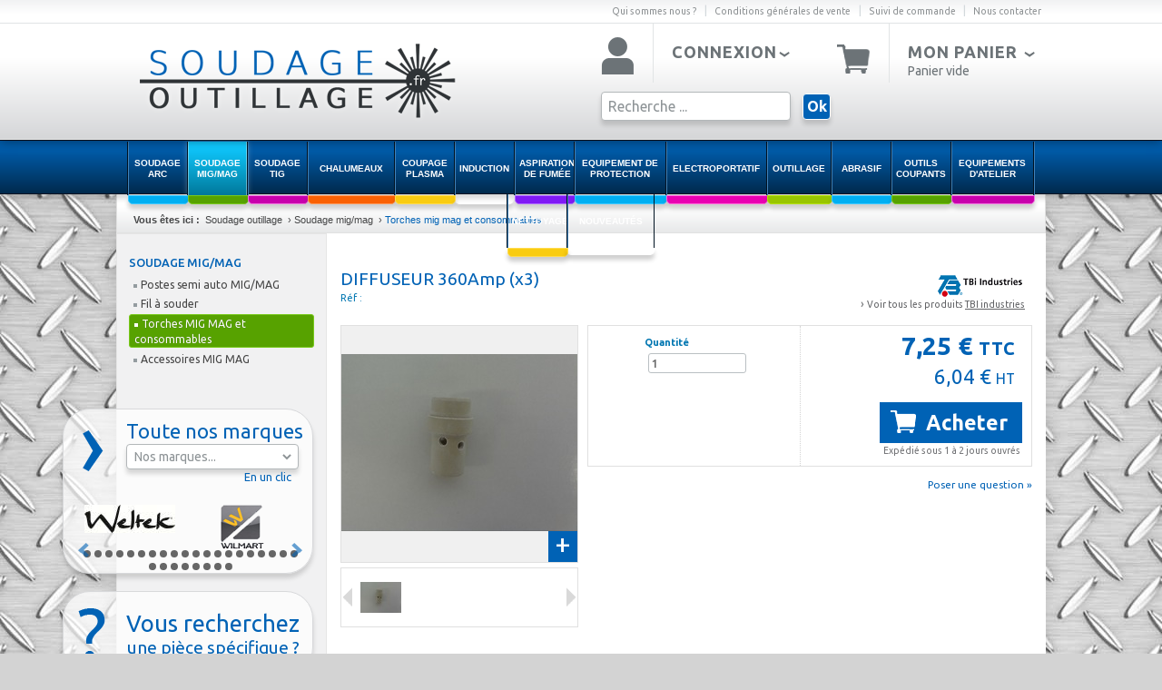

--- FILE ---
content_type: text/html; charset=iso-8859-1
request_url: https://www.soudage-outillage.fr/tbi-industries/diffuseur-360amp-x3-ky-28.html
body_size: 16697
content:
<!DOCTYPE HTML>
<!--[if IE 6 ]>    <html dir="ltr" lang="fr-FR" class="ie6"> <![endif]-->
<!--[if IE 7 ]>    <html dir="ltr" lang="fr-FR" class="ie7"> <![endif]-->
<!--[if IE 8 ]>    <html dir="ltr" lang="fr-FR" class="ie8"> <![endif]-->
<!--[if IE 9 ]>    <html dir="ltr" lang="fr-FR" class="ie9"> <![endif]-->
<!--[if (gt IE 9)|!(IE)]><!--> <html dir="ltr" lang="fr-FR" class="noie"><!--<![endif]-->
<head>
    <meta charset="iso-8859-1">
<title>DIFFUSEUR   360Amp (x3) - TBI industries - Soudage Outillage</title>
<meta name="description" content="Soudage Outillage - DESCRIPTIF:
Diffuseur pour torche 360 ampères

Vendu par lots de 3">
<meta name="keywords" content="DIFFUSEUR   360Amp (x3) TBI industries">
<meta name="identifier-url" content="https://www.soudage-outillage.fr" />
<meta name="copyright" content="Copyright &copy; Soudage Outillage. Tous droits réservés." />
<meta name="author" content="Soudage Outillage" />
<meta name="apple-mobile-web-app-capable" content="yes">
<meta name="viewport" content="width=device-width, initial-scale=1.0, maximum-scale=1.0, user-scalable=no">
<meta name="google-site-verification" content="" />



<link rel="canonical" href="https://www.soudage-outillage.fr/tbi-industries/diffuseur-360amp-x3-ky-28.html" />




<link rel="apple-touch-startup-image" href="https://www.soudage-outillage.fr/img/startup.png"/>
<link rel="shortcut icon" href="https://www.soudage-outillage.fr/img/favicon/favicon.ico" />
<link rel="icon" type="image/x-icon" href="https://www.soudage-outillage.fr/img/favicon/favicon.ico" />
<link rel="icon" type="image/png" href="https://www.soudage-outillage.fr/img/apple-touch-icon.png" />
<link rel="stylesheet" type="text/css" href='https://fonts.googleapis.com/css?family=Ubuntu:700,400,500,300'>
<link rel="stylesheet" href="//www.soudage-outillage.fr/js/prettyPhoto-3.1.4/css/prettyPhoto.css" type="text/css" media="screen" charset="utf-8" />
<link rel="stylesheet" type="text/css" href="//www.soudage-outillage.fr/css/colorbox.css" media="all" />
<link rel="stylesheet" type="text/css" href="//www.soudage-outillage.fr/css/jquery.bxslider.css" media="all" />
<link rel="stylesheet" type="text/css" href="//www.soudage-outillage.fr/css/style.css" media="all" />
<link rel="stylesheet" type="text/css" href="//www.soudage-outillage.fr/css/espaceclient.css" media="all" />

<script type="text/javascript" src="//www.soudage-outillage.fr/js/jquery-1.9.1.min.js"></script>
<script type="text/javascript" src="//www.soudage-outillage.fr/js/jquery-migrate-1.1.0.min.js"></script>
<script defer type="text/javascript" src="//www.soudage-outillage.fr/js/prettyPhoto-3.1.4/js/jquery.prettyPhoto.js"></script>
<script defer type="text/javascript" src="//www.soudage-outillage.fr/js/jquery.scrollTo-1.4.2-min.js"></script>
<script defer type="text/javascript" src="//www.soudage-outillage.fr/js/jquery.colorbox-min.js"></script>
<script defer type="text/javascript" src="//www.soudage-outillage.fr/js/jquery.easing.1.3.min.js"></script>
<script defer type="text/javascript" src="//www.soudage-outillage.fr/js/jquery.bxslider.min.js"></script>
<script defer type="text/javascript" src="//www.soudage-outillage.fr/js/script.js"></script>

<!--[if lt IE 9]>
<script src="https://oss.maxcdn.com/html5shiv/3.7.3/html5shiv.min.js"></script>
<script>!window.html5 && document.write('<' + 'script type="text/javascript" src="//www.soudage-outillage.fr/js/html5.js"><' + '\/script>'); </script>
<![endif]-->

<!--[if lte IE 8]>
<link rel="stylesheet" href="css/ie.css" type="text/css">
<script type="text/javascript" src="//www.soudage-outillage.fr/js/respond.min.js"></script>
<![endif]-->
</head>
<body>

<div id="acces" class="bloc6">
    <ul id="accesmenu">
        <li id="acces00" class="masque"><a href="#bloc" accesskey="s">aller au contenu</a> |</li>
        <li id="acces01" class="masque"><a href="#mh">Allez &agrave; la navigation</a> |</li>
        <li id="acces02"><a href="https://www.soudage-outillage.fr/page/qui_somme_nous">Qui sommes nous ?</a> |</li>
        <li id="acces03"><a href="https://www.soudage-outillage.fr/page/cgv">Conditions générales de vente</a> |</li>
        <li id="acces04"><a href="https://www.soudage-outillage.fr/mes-commandes">Suivi de commande</a> |</li>
        <li id="acces05"><a href="https://www.soudage-outillage.fr/contactez-nous" accesskey="7">Nous contacter</a></li>
    </ul>
</div>


<header id="header" role="banner">
    <div id="headerf" class="bloc7">
        <div id="bandeau">
            <div id="logo">
                <a href="https://www.soudage-outillage.fr" accesskey="1" title="Accueil Soudage Outillage" >
                    <img src="https://www.soudage-outillage.fr/img/logo.soudage.outillage.png" alt="Soudage Outillage" />
                    <span><br />Vente de matériel de soudure en ligne<br /></span>
                </a>
            </div>

            <div id="espaceclientheader" class="">
    <a href="https://www.soudage-outillage.fr/espace-client" title="Mon espace client" class="picto_espaceclient"><span></span></a>
    <span class="filet_header"></span>
    <fieldset>
        <legend>
            <a href="https://www.soudage-outillage.fr/espace-client" title="Mon espace client">
                <strong>Connexion</strong><span class="picto_down"></span>
            </a>
        </legend>
        <p>
            <a href="https://www.soudage-outillage.fr/espace-client" title="Mon espace client">
                            </a>
        </p>
        <aside id="boiteconnexion" class="bloc1">
            <div id="boiteconnexionf" class="bloc1f">
                <form id="formLoginHeader" name="formLoginHeader" action="https://www.soudage-outillage.fr/espace-client?Etape=login" method="post">
                    <label for="ec_login_header">E-mail :</label>
				    <span class="search_input">
                        <input type="text" class="text_normal" name="ec_login" id="ec_login_header" value="E-mail"
                               placeholder="E-mail" title="Saisissez votre email"
                               onclick="if (this.value==this.defaultValue) this.value=''; else this.select(); ">
                    </span>
                    <label for="email">Mot de passe :</label>
				    <span class="search_input">
                        <input type="password" class="text_normal" name="ec_passwd" id="ec_passwd" value="password"
                               placeholder="password" title="Saisissez votre mot de passe"
                               onclick="if (this.value==this.defaultValue) this.value=''; else this.select(); ">
                    </span>

                    <p>
                        <span class="mdpoubli"><a href="" id="mdpoubli">Mot de passe oublié ?</a></span>
                        <button type="submit" class="bt" name="btconnect" id="btconnect" value="Se connecter"
                                title="Accéder à mon espace"><strong>Se connecter</strong></button>
                    </p>
                </form>
            </div>
        </aside>
    </fieldset>
</div>

<div id="panierheader">
    <a href="https://www.soudage-outillage.fr/panier" title="Mon panier" class="picto_panier"><span></span></a>
    <span class="filet_header"></span>
    <fieldset>
        <legend>
            <a href="https://www.soudage-outillage.fr/panier" title="Mon panier">
                <strong>Mon panier</strong> <span class="picto_down"></span>
            </a>
        </legend>
        <p>
            <a href="https://www.soudage-outillage.fr/panier" title="Mon espace panier">
                                    Panier vide
                            </a>
        </p>
    </fieldset>
</div>



            <aside id="blocpanier" class="bloc1">
                <div id="blocpanierf" class="bloc1f">
                    <fieldset>
                        <legend><strong>Panier</strong></legend>
                                                    <p class="pvide"><strong>Aucun article dans le panier</strong></p>
                                            </fieldset>
                </div>
            </aside>

            <aside id="blocrecherche">
                <fieldset>
    <legend>
        <strong>Recherche</strong>
    </legend>
    <form id="r" name="r" method="get" action="https://www.soudage-outillage.fr/recherche">
        <input type="hidden" name="query_submited" value="1" />

        <label>
			<span class="search_input">
                <input type="text" name="query_txt" id="search" value="Recherche ..." placeholder="Recherche ..." onclick="if (this.value==this.defaultValue) this.value=''; else this.select(); show_full_search(); "/>
            </span>
			<span class="rechmarquecontent">
				<span class="search_select">
                    <select class="rechmarque" id="query_marque" name="query_marque">
                        <option value="">Toutes nos marques</option>
                                                    <option value="4" >3M SPEEDGLASS</option>
                                                    <option value="70" >ABNET</option>
                                                    <option value="8" >ABRABETA</option>
                                                    <option value="29" >ALPHA COUPE</option>
                                                    <option value="21" >AMAYA</option>
                                                    <option value="23" >BOLLE</option>
                                                    <option value="15" >BOSCH</option>
                                                    <option value="59" >CEA</option>
                                                    <option value="60" >CEBA</option>
                                                    <option value="31" >CEDREY</option>
                                                    <option value="40" >CEPRO</option>
                                                    <option value="47" >CHARLEDAVE</option>
                                                    <option value="50" >CIBO</option>
                                                    <option value="63" >CK WORLDWIDE</option>
                                                    <option value="54" >DOLEX</option>
                                                    <option value="76" >ELECTREX </option>
                                                    <option value="9" >EURO PROTECTION</option>
                                                    <option value="26" >FACOM</option>
                                                    <option value="57" >FEMI</option>
                                                    <option value="2" >GYS</option>
                                                    <option value="43" >HD AIR</option>
                                                    <option value="32" >HEXEL</option>
                                                    <option value="56" >HOLZMANN MASHINEN</option>
                                                    <option value="71" >IRIMO</option>
                                                    <option value="37" >JELT</option>
                                                    <option value="17" >KARBOSAN</option>
                                                    <option value="35" >KARCHER</option>
                                                    <option value="28" >KS TOOLS</option>
                                                    <option value="22" >LE LORRAIN</option>
                                                    <option value="49" >LOCTITE HENKEL</option>
                                                    <option value="75" >MAGMAWELD</option>
                                                    <option value="5" >MAKITA</option>
                                                    <option value="19" >METABO</option>
                                                    <option value="65" >MIGATRONIC</option>
                                                    <option value="27" >MIGATRONIC</option>
                                                    <option value="69" >NILFISK-ALTO</option>
                                                    <option value="7" >NORTON</option>
                                                    <option value="34" >PREVOST</option>
                                                    <option value="67" >PRISMACOLOR</option>
                                                    <option value="3" >SAF-FRO / LINCOLN ELECTRIC</option>
                                                    <option value="13" >SELECTARC / FSH</option>
                                                    <option value="39" >SERMAX</option>
                                                    <option value="55" >SILICONI</option>
                                                    <option value="58" >Soudage Outillage </option>
                                                    <option value="24" >SOUDARC</option>
                                                    <option value="20" >STANLEY</option>
                                                    <option value="11" >TBI industries</option>
                                                    <option value="42" >TEKA</option>
                                                    <option value="45" >THERMAL ARC</option>
                                                    <option value="41" >Thermal Dynamics</option>
                                                    <option value="6" >ULTRA</option>
                                                    <option value="30" >WD40</option>
                                                    <option value="64" >WELDAS</option>
                                                    <option value="36" >WELDLINE</option>
                                                    <option value="53" >WELTEK</option>
                                                    <option value="33" >WILMART</option>
                                            </select>
                </span>
			</span>
            <button type="submit" onclick="javascript:document.r.submit();" class="bt" name="btsearch" id="btsearch" value="Ok" title="Valider la recherche"><strong>Ok</strong></button>
        </label>
    </form>
</fieldset>

            </aside>
        </div>
    </div>
</header>

<div id="mhf2">
    <div id="mhf" class="bloc2">
        <nav id="mh">
            <div class="largeur">
                                    <ul class='menu ul_n1'><li id="rub_1" class="li_n1 "><a href="https://www.soudage-outillage.fr/soudage-arc-1" class=""><span>Soudage arc</span><span class="pic"></span><span class="pic2"></span><span class="filet"></span></a><div class="blocsmenu" style="display: none;"><div class="bloc9"><span class="filet"></span><span class="filet2"></span><span class="motifsm"></span><ul role="navigation" class="ul_n2 boite15f"><li id="rub_6" class="li_n2  first"><a href="https://www.soudage-outillage.fr/soudage-arc/postes-a-l-arc-1.6" class="">Postes à l'arc</a></li><li id="rub_15" class="li_n2  first"><a href="https://www.soudage-outillage.fr/soudage-arc/electrodes-1.15" class="">Electrodes</a></li><li id="rub_17" class="li_n2  first"><a href="https://www.soudage-outillage.fr/soudage-arc/accessoires-arc-1.17" class="">Accessoires ARC</a></li></ul></div></div></li><li id="rub_2" class="li_n1 current"><a href="https://www.soudage-outillage.fr/soudage-mig-mag-2" class="current"><span>Soudage MIG/MAG</span><span class="pic"></span><span class="pic2"></span><span class="filet"></span></a><div class="blocsmenu" style="display: none;"><div class="bloc9"><span class="filet"></span><span class="filet2"></span><span class="motifsm"></span><ul role="navigation" class="ul_n2 boite15f"><li id="rub_18" class="li_n2  first"><a href="https://www.soudage-outillage.fr/soudage-mig-mag/postes-semi-auto-mig-mag-2.18" class="">Postes semi auto MIG/MAG</a></li><li id="rub_19" class="li_n2  first"><a href="https://www.soudage-outillage.fr/soudage-mig-mag/fil-a-souder-2.19" class="">Fil à souder</a></li><li id="rub_94" class="li_n2 current first"><a href="https://www.soudage-outillage.fr/soudage-mig-mag/torches-mig-mag-et-consommables-2.94" class="current">Torches MIG MAG et consommables</a></li><li id="rub_23" class="li_n2  first"><a href="https://www.soudage-outillage.fr/soudage-mig-mag/accessoires-mig-mag-2.23" class="">Accessoires MIG MAG</a></li></ul></div></div></li><li id="rub_7" class="li_n1 "><a href="https://www.soudage-outillage.fr/soudage-tig-7" class=""><span>Soudage TIG</span><span class="pic"></span><span class="pic2"></span><span class="filet"></span></a><div class="blocsmenu" style="display: none;"><div class="bloc9"><span class="filet"></span><span class="filet2"></span><span class="motifsm"></span><ul role="navigation" class="ul_n2 boite15f"><li id="rub_24" class="li_n2  first"><a href="https://www.soudage-outillage.fr/soudage-tig/postes-tig-7.24" class="">Postes TIG</a></li><li id="rub_25" class="li_n2  first"><a href="https://www.soudage-outillage.fr/soudage-tig/electrodes-et-metaux-d-apports-7.25" class="">Electrodes et Métaux d'apports</a></li><li id="rub_95" class="li_n2  first"><a href="https://www.soudage-outillage.fr/soudage-tig/torches-tig-et-consommables-7.95" class="">Torches TIG et consommables</a></li><li id="rub_29" class="li_n2  first"><a href="https://www.soudage-outillage.fr/soudage-tig/accessoires-tig-7.29" class="">Accessoires TIG</a></li></ul></div></div></li><li id="rub_62" class="li_n1 "><a href="https://www.soudage-outillage.fr/chalumeaux-62" class=""><span>Chalumeaux</span><span class="pic"></span><span class="pic2"></span><span class="filet"></span></a><div class="blocsmenu" style="display: none;"><div class="bloc9"><span class="filet"></span><span class="filet2"></span><span class="motifsm"></span><ul role="navigation" class="ul_n2 boite15f"><li id="rub_75" class="li_n2  first"><a href="https://www.soudage-outillage.fr/chalumeaux/metaux-d-apports-flamme-62.75" class="">Métaux d'apports flamme</a></li><li id="rub_64" class="li_n2  first"><a href="https://www.soudage-outillage.fr/chalumeaux/chalumeaux-62.64" class="">Chalumeaux</a></li><li id="rub_66" class="li_n2  first"><a href="https://www.soudage-outillage.fr/chalumeaux/accessoires-chalumeaux-62.66" class="">Accessoires chalumeaux</a></li></ul></div></div></li><li id="rub_78" class="li_n1 "><a href="https://www.soudage-outillage.fr/coupage-plasma-78" class=""><span>Coupage plasma</span><span class="pic"></span><span class="pic2"></span><span class="filet"></span></a><div class="blocsmenu" style="display: none;"><div class="bloc9"><span class="filet"></span><span class="filet2"></span><span class="motifsm"></span><ul role="navigation" class="ul_n2 boite15f"><li id="rub_80" class="li_n2  first"><a href="https://www.soudage-outillage.fr/coupage-plasma/poste-de-coupage-plasma-78.80" class="">Poste de coupage plasma</a></li><li id="rub_79" class="li_n2  first"><a href="https://www.soudage-outillage.fr/coupage-plasma/accessoires-plasma-78.79" class="">Accessoires plasma</a></li><li id="rub_108" class="li_n2  first"><a href="https://www.soudage-outillage.fr/coupage-plasma/torches-plasma-78.108" class="">Torches plasma</a></li></ul></div></div></li><li id="rub_111" class="li_n1 "><a href="https://www.soudage-outillage.fr/induction-111" class=""><span>Induction</span><span class="pic"></span><span class="pic2"></span><span class="filet"></span></a><div class="blocsmenu" style="display: none;"><div class="bloc9"><span class="filet"></span><span class="filet2"></span><span class="motifsm"></span><ul role="navigation" class="ul_n2 boite15f"><li id="rub_112" class="li_n2  first"><a href="https://www.soudage-outillage.fr/induction/machine-de-chauffe-a-induction-111.112" class="">Machine de chauffe à induction</a></li></ul></div></div></li><li id="rub_82" class="li_n1 "><a href="https://www.soudage-outillage.fr/aspiration-de-fumee-82" class=""><span>Aspiration de fumée</span><span class="pic"></span><span class="pic2"></span><span class="filet"></span></a><div class="blocsmenu" style="display: none;"><div class="bloc9"><span class="filet"></span><span class="filet2"></span><span class="motifsm"></span><ul role="navigation" class="ul_n2 boite15f"><li id="rub_84" class="li_n2  first"><a href="https://www.soudage-outillage.fr/aspiration-de-fumee/systeme-d-aspiration-82.84" class="">Systeme d'aspiration</a></li><li id="rub_83" class="li_n2  first"><a href="https://www.soudage-outillage.fr/aspiration-de-fumee/accessoires-fumee-82.83" class="">Accessoires fumée</a></li></ul></div></div></li><li id="rub_8" class="li_n1 "><a href="https://www.soudage-outillage.fr/equipement-de-protection-8" class=""><span>Equipement de protection</span><span class="pic"></span><span class="pic2"></span><span class="filet"></span></a><div class="blocsmenu" style="display: none;"><div class="bloc9"><span class="filet"></span><span class="filet2"></span><span class="motifsm"></span><ul role="navigation" class="ul_n2 boite15f"><li id="rub_30" class="li_n2  first"><a href="https://www.soudage-outillage.fr/equipement-de-protection/masques-de-soudage-8.30" class="">Masques de soudage</a></li><li id="rub_31" class="li_n2  first"><a href="https://www.soudage-outillage.fr/equipement-de-protection/vetements-de-protection-8.31" class="">Vêtements de protection</a></li><li id="rub_33" class="li_n2  first"><a href="https://www.soudage-outillage.fr/equipement-de-protection/accessoires-casques-antibruit-8.33" class="">Accessoires, casques antibruit.</a></li><li id="rub_96" class="li_n2  first"><a href="https://www.soudage-outillage.fr/equipement-de-protection/lunettes-8.96" class="">Lunettes</a></li><li id="rub_93" class="li_n2  first"><a href="https://www.soudage-outillage.fr/equipement-de-protection/gants-8.93" class="">GANTS</a></li></ul></div></div></li><li id="rub_9" class="li_n1 "><a href="https://www.soudage-outillage.fr/electroportatif-9" class=""><span>Electroportatif</span><span class="pic"></span><span class="pic2"></span><span class="filet"></span></a><div class="blocsmenu" style="display: none;"><div class="bloc9"><span class="filet"></span><span class="filet2"></span><span class="motifsm"></span><ul role="navigation" class="ul_n2 boite15f"><li id="rub_34" class="li_n2  first"><a href="https://www.soudage-outillage.fr/electroportatif/meuler-et-poncer-9.34" class="">Meuler et poncer </a></li><li id="rub_68" class="li_n2  first"><a href="https://www.soudage-outillage.fr/electroportatif/electroportatif-sans-fil-9.68" class="">Electroportatif sans fil</a></li><li id="rub_73" class="li_n2  first"><a href="https://www.soudage-outillage.fr/electroportatif/scier-et-couper-9.73" class="">Scier et couper</a></li><li id="rub_74" class="li_n2  first"><a href="https://www.soudage-outillage.fr/electroportatif/percer-buriner-visser-9.74" class="">Percer buriner visser</a></li><li id="rub_35" class="li_n2  first"><a href="https://www.soudage-outillage.fr/electroportatif/accessoires-electroportatifs-9.35" class="">Accessoires électroportatifs</a></li></ul></div></div></li><li id="rub_10" class="li_n1 "><a href="https://www.soudage-outillage.fr/outillage-10" class=""><span>Outillage</span><span class="pic"></span><span class="pic2"></span><span class="filet"></span></a><div class="blocsmenu" style="display: none;"><div class="bloc9"><span class="filet"></span><span class="filet2"></span><span class="motifsm"></span><ul role="navigation" class="ul_n2 boite15f"><li id="rub_37" class="li_n2  first"><a href="https://www.soudage-outillage.fr/outillage/outillage-a-main-10.37" class="">Outillage à main</a></li><li id="rub_86" class="li_n2  first"><a href="https://www.soudage-outillage.fr/outillage/metrologie-mesure-10.86" class="">Metrologie, mesure</a></li><li id="rub_99" class="li_n2  first"><a href="https://www.soudage-outillage.fr/outillage/eclairage-10.99" class="">Eclairage</a></li></ul></div></div></li><li id="rub_11" class="li_n1 "><a href="https://www.soudage-outillage.fr/abrasif-11" class=""><span>Abrasif </span><span class="pic"></span><span class="pic2"></span><span class="filet"></span></a><div class="blocsmenu" style="display: none;"><div class="bloc9"><span class="filet"></span><span class="filet2"></span><span class="motifsm"></span><ul role="navigation" class="ul_n2 boite15f"><li id="rub_40" class="li_n2  first"><a href="https://www.soudage-outillage.fr/abrasif/disques-a-poncer-11.40" class="">Disques à ponçer </a></li><li id="rub_41" class="li_n2  first"><a href="https://www.soudage-outillage.fr/abrasif/disques-a-lamelle-11.41" class="">Disques à lamelle </a></li><li id="rub_42" class="li_n2  first"><a href="https://www.soudage-outillage.fr/abrasif/disques-a-tronconner-11.42" class="">Disques à tronçonner</a></li><li id="rub_43" class="li_n2  first"><a href="https://www.soudage-outillage.fr/abrasif/disques-a-ebarber-11.43" class="">Disques à ébarber</a></li><li id="rub_46" class="li_n2  first"><a href="https://www.soudage-outillage.fr/abrasif/disques-a-polir-11.46" class="">Disques à polir</a></li></ul></div></div></li><li id="rub_76" class="li_n1 "><a href="https://www.soudage-outillage.fr/outils-coupants-76" class=""><span>Outils coupants</span><span class="pic"></span><span class="pic2"></span><span class="filet"></span></a></li><li id="rub_12" class="li_n1 "><a href="https://www.soudage-outillage.fr/equipements-d-atelier-12" class=""><span>Equipements d'atelier</span><span class="pic"></span><span class="pic2"></span><span class="filet"></span></a><div class="blocsmenu" style="display: none;"><div class="bloc9"><span class="filet"></span><span class="filet2"></span><span class="motifsm"></span><ul role="navigation" class="ul_n2 boite15f"><li id="rub_61" class="li_n2  first"><a href="https://www.soudage-outillage.fr/equipements-d-atelier/equipements-pneumatiques-12.61" class="">Equipements pneumatiques</a></li><li id="rub_63" class="li_n2  first"><a href="https://www.soudage-outillage.fr/equipements-d-atelier/machines-outils-12.63" class="">Machines outils</a></li><li id="rub_103" class="li_n2  first"><a href="https://www.soudage-outillage.fr/equipements-d-atelier/tourets-12.103" class="">Tourets</a></li></ul></div></div></li><li id="rub_88" class="li_n1 "><a href="https://www.soudage-outillage.fr/nettoyage-88" class=""><span>Nettoyage</span><span class="pic"></span><span class="pic2"></span><span class="filet"></span></a><div class="blocsmenu" style="display: none;"><div class="bloc9"><span class="filet"></span><span class="filet2"></span><span class="motifsm"></span><ul role="navigation" class="ul_n2 boite15f"><li id="rub_89" class="li_n2  first"><a href="https://www.soudage-outillage.fr/nettoyage/aspirateur-88.89" class="">Aspirateur</a></li><li id="rub_90" class="li_n2  first"><a href="https://www.soudage-outillage.fr/nettoyage/nettoyeur-haute-pression-88.90" class="">Nettoyeur haute pression</a></li></ul></div></div></li><li id="rub_nouveaute" class="li_n1 li_nouveaute"><a href="https://www.soudage-outillage.fr/nouveautes" class=""><span>Nouveautés</span><span class="pic"></span><span class="pic2"></span></a><span class="filet"></span></li></ul>
                            </div>
        </nav>
    </div>
</div>

<div id="contenu" class="ombre2">
    <div id="chemin" class="bloc4">
        <p>
            <strong class="ici">Vous êtes ici :</strong>&nbsp;
                             <a href="https://www.soudage-outillage.fr/" >Soudage outillage</a>&nbsp;
                                            &rsaquo; <a href="https://www.soudage-outillage.fr/soudage-mig-mag-2" >Soudage mig/mag</a>&nbsp;
                                            &rsaquo; <a href="https://www.soudage-outillage.fr/soudage-mig-mag/torches-mig-mag-et-consommables-2.94" class="last">Torches mig mag et consommables</a>&nbsp;
                                    </p>
    </div>

    <aside id="colonne1">
        <div id="colonne1f">
                                <nav id="rubrique" class="trub_2">

        <h2>Soudage MIG/MAG</h2>

        <span class="picol picol_2">  </span>

                                                                            <ul role="navigation"  class='ul_n1' >
                
                <li id="rub_18" class="li_n1">
                    <a href="https://www.soudage-outillage.fr/soudage-mig-mag/postes-semi-auto-mig-mag-2.18" class=" categorie">
                        <span class="picsm"></span>Postes semi auto MIG/MAG<span class="pictodown"></span>                    </a>

                    
        

                </li>
                            
                <li id="rub_19" class="li_n1">
                    <a href="https://www.soudage-outillage.fr/soudage-mig-mag/fil-a-souder-2.19" class=" categorie">
                        <span class="picsm"></span>Fil à souder<span class="pictodown"></span>                    </a>

                    
        

                </li>
                            
                <li id="rub_94" class="li_n1 current2">
                    <a href="https://www.soudage-outillage.fr/soudage-mig-mag/torches-mig-mag-et-consommables-2.94" class="current categorie">
                        <span class="picsm"></span>Torches MIG MAG et consommables<span class="pictodown"></span>                    </a>

                    
        

                </li>
                            
                <li id="rub_23" class="li_n1">
                    <a href="https://www.soudage-outillage.fr/soudage-mig-mag/accessoires-mig-mag-2.23" class=" categorie">
                        <span class="picsm"></span>Accessoires MIG MAG<span class="pictodown"></span>                    </a>

                    
        

                </li>
            
            </ul>
                    
    </nav>

            
            

                            <section id="boitemarques">
                    <div class="boitef">
                        <div class="motifmarques"></div>
                        <fieldset class="boitecontent">
                            <legend><strong>Toute nos marques</strong></legend>
                            <span class="search_select">
                                <select name="marque" onChange="window.location.href=$(this).val();">
                                    <option>Nos marques...</option>
                                                                            <option value="https://www.soudage-outillage.fr/marque/3m-speedglass-4">3M SPEEDGLASS</option>
                                                                            <option value="https://www.soudage-outillage.fr/marque/abnet-70">ABNET</option>
                                                                            <option value="https://www.soudage-outillage.fr/marque/abrabeta-8">ABRABETA</option>
                                                                            <option value="https://www.soudage-outillage.fr/marque/alpha-coupe-29">ALPHA COUPE</option>
                                                                            <option value="https://www.soudage-outillage.fr/marque/amaya-21">AMAYA</option>
                                                                            <option value="https://www.soudage-outillage.fr/marque/bolle-23">BOLLE</option>
                                                                            <option value="https://www.soudage-outillage.fr/marque/bosch-15">BOSCH</option>
                                                                            <option value="https://www.soudage-outillage.fr/marque/cea-59">CEA</option>
                                                                            <option value="https://www.soudage-outillage.fr/marque/ceba-60">CEBA</option>
                                                                            <option value="https://www.soudage-outillage.fr/marque/cedrey-31">CEDREY</option>
                                                                            <option value="https://www.soudage-outillage.fr/marque/cepro-40">CEPRO</option>
                                                                            <option value="https://www.soudage-outillage.fr/marque/charledave-47">CHARLEDAVE</option>
                                                                            <option value="https://www.soudage-outillage.fr/marque/cibo-50">CIBO</option>
                                                                            <option value="https://www.soudage-outillage.fr/marque/ck-worldwide-63">CK WORLDWIDE</option>
                                                                            <option value="https://www.soudage-outillage.fr/marque/dolex-54">DOLEX</option>
                                                                            <option value="https://www.soudage-outillage.fr/marque/electrex-76">ELECTREX </option>
                                                                            <option value="https://www.soudage-outillage.fr/marque/euro-protection-9">EURO PROTECTION</option>
                                                                            <option value="https://www.soudage-outillage.fr/marque/facom-26">FACOM</option>
                                                                            <option value="https://www.soudage-outillage.fr/marque/femi-57">FEMI</option>
                                                                            <option value="https://www.soudage-outillage.fr/marque/gys-2">GYS</option>
                                                                            <option value="https://www.soudage-outillage.fr/marque/hd-air-43">HD AIR</option>
                                                                            <option value="https://www.soudage-outillage.fr/marque/hexel-32">HEXEL</option>
                                                                            <option value="https://www.soudage-outillage.fr/marque/holzmann-mashinen-56">HOLZMANN MASHINEN</option>
                                                                            <option value="https://www.soudage-outillage.fr/marque/irimo-71">IRIMO</option>
                                                                            <option value="https://www.soudage-outillage.fr/marque/jelt-37">JELT</option>
                                                                            <option value="https://www.soudage-outillage.fr/marque/karbosan-17">KARBOSAN</option>
                                                                            <option value="https://www.soudage-outillage.fr/marque/karcher-35">KARCHER</option>
                                                                            <option value="https://www.soudage-outillage.fr/marque/ks-tools-28">KS TOOLS</option>
                                                                            <option value="https://www.soudage-outillage.fr/marque/le-lorrain-22">LE LORRAIN</option>
                                                                            <option value="https://www.soudage-outillage.fr/marque/loctite-henkel-49">LOCTITE HENKEL</option>
                                                                            <option value="https://www.soudage-outillage.fr/marque/magmaweld-75">MAGMAWELD</option>
                                                                            <option value="https://www.soudage-outillage.fr/marque/makita-5">MAKITA</option>
                                                                            <option value="https://www.soudage-outillage.fr/marque/metabo-19">METABO</option>
                                                                            <option value="https://www.soudage-outillage.fr/marque/migatronic-65">MIGATRONIC</option>
                                                                            <option value="https://www.soudage-outillage.fr/marque/migatronic-27">MIGATRONIC</option>
                                                                            <option value="https://www.soudage-outillage.fr/marque/nilfisk-alto-69">NILFISK-ALTO</option>
                                                                            <option value="https://www.soudage-outillage.fr/marque/norton-7">NORTON</option>
                                                                            <option value="https://www.soudage-outillage.fr/marque/prevost-34">PREVOST</option>
                                                                            <option value="https://www.soudage-outillage.fr/marque/prismacolor-67">PRISMACOLOR</option>
                                                                            <option value="https://www.soudage-outillage.fr/marque/saf-fro-lincoln-electric-3">SAF-FRO / LINCOLN ELECTRIC</option>
                                                                            <option value="https://www.soudage-outillage.fr/marque/selectarc-fsh-13">SELECTARC / FSH</option>
                                                                            <option value="https://www.soudage-outillage.fr/marque/sermax-39">SERMAX</option>
                                                                            <option value="https://www.soudage-outillage.fr/marque/siliconi-55">SILICONI</option>
                                                                            <option value="https://www.soudage-outillage.fr/marque/soudage-outillage-58">Soudage Outillage </option>
                                                                            <option value="https://www.soudage-outillage.fr/marque/soudarc-24">SOUDARC</option>
                                                                            <option value="https://www.soudage-outillage.fr/marque/stanley-20">STANLEY</option>
                                                                            <option value="https://www.soudage-outillage.fr/marque/tbi-industries-11">TBI industries</option>
                                                                            <option value="https://www.soudage-outillage.fr/marque/teka-42">TEKA</option>
                                                                            <option value="https://www.soudage-outillage.fr/marque/thermal-arc-45">THERMAL ARC</option>
                                                                            <option value="https://www.soudage-outillage.fr/marque/thermal-dynamics-41">Thermal Dynamics</option>
                                                                            <option value="https://www.soudage-outillage.fr/marque/ultra-6">ULTRA</option>
                                                                            <option value="https://www.soudage-outillage.fr/marque/wd40-30">WD40</option>
                                                                            <option value="https://www.soudage-outillage.fr/marque/weldas-64">WELDAS</option>
                                                                            <option value="https://www.soudage-outillage.fr/marque/weldline-36">WELDLINE</option>
                                                                            <option value="https://www.soudage-outillage.fr/marque/weltek-53">WELTEK</option>
                                                                            <option value="https://www.soudage-outillage.fr/marque/wilmart-33">WILMART</option>
                                                                    </select>
                            </span>
                            <p>En un clic</p>
                        </fieldset>
                        <div id="slide-boitemarques">
                            <ul id="slider4" class="slider"><li><a class="link-boitemarques" href="https://www.soudage-outillage.fr/marque/3m-speedglass-4"><img alt="3M SPEEDGLASS" src="//www.soudage-outillage.fr/imgMarketing/marques/thumbnail/4.png"></a></li><li><a class="link-boitemarques" href="https://www.soudage-outillage.fr/marque/abnet-70"><img alt="ABNET" src="//www.soudage-outillage.fr/imgMarketing/marques/thumbnail/70.png"></a></li><li><a class="link-boitemarques" href="https://www.soudage-outillage.fr/marque/abrabeta-8"><img alt="ABRABETA" src="//www.soudage-outillage.fr/imgMarketing/marques/thumbnail/8.png"></a></li><li><a class="link-boitemarques" href="https://www.soudage-outillage.fr/marque/alpha-coupe-29"><img alt="ALPHA COUPE" src="//www.soudage-outillage.fr/imgMarketing/marques/thumbnail/29.png"></a></li><li><a class="link-boitemarques" href="https://www.soudage-outillage.fr/marque/amaya-21"><img alt="AMAYA" src="//www.soudage-outillage.fr/imgMarketing/marques/thumbnail/21.png"></a></li><li><a class="link-boitemarques" href="https://www.soudage-outillage.fr/marque/bolle-23"><img alt="BOLLE" src="//www.soudage-outillage.fr/imgMarketing/marques/thumbnail/23.png"></a></li><li><a class="link-boitemarques" href="https://www.soudage-outillage.fr/marque/bosch-15"><img alt="BOSCH" src="//www.soudage-outillage.fr/imgMarketing/marques/thumbnail/15.png"></a></li><li><a class="link-boitemarques" href="https://www.soudage-outillage.fr/marque/cea-59"><img alt="CEA" src="//www.soudage-outillage.fr/imgMarketing/marques/thumbnail/59.png"></a></li><li><a class="link-boitemarques" href="https://www.soudage-outillage.fr/marque/ceba-60"><img alt="CEBA" src="//www.soudage-outillage.fr/imgMarketing/marques/thumbnail/60.jpg"></a></li><li><a class="link-boitemarques" href="https://www.soudage-outillage.fr/marque/cedrey-31"><img alt="CEDREY" src="//www.soudage-outillage.fr/imgMarketing/marques/thumbnail/31.png"></a></li><li><a class="link-boitemarques" href="https://www.soudage-outillage.fr/marque/cepro-40"><img alt="CEPRO" src="//www.soudage-outillage.fr/imgMarketing/marques/thumbnail/40.png"></a></li><li><a class="link-boitemarques" href="https://www.soudage-outillage.fr/marque/charledave-47"><img alt="CHARLEDAVE" src="//www.soudage-outillage.fr/imgMarketing/marques/thumbnail/47.png"></a></li><li><a class="link-boitemarques" href="https://www.soudage-outillage.fr/marque/cibo-50"><img alt="CIBO" src="//www.soudage-outillage.fr/imgMarketing/marques/thumbnail/50.png"></a></li><li><a class="link-boitemarques" href="https://www.soudage-outillage.fr/marque/ck-worldwide-63"><img alt="CK WORLDWIDE" src="//www.soudage-outillage.fr/imgMarketing/marques/thumbnail/63.png"></a></li><li><a class="link-boitemarques" href="https://www.soudage-outillage.fr/marque/dolex-54"><img alt="DOLEX" src="//www.soudage-outillage.fr/imgMarketing/marques/thumbnail/54.jpg"></a></li><li><a class="link-boitemarques" href="https://www.soudage-outillage.fr/marque/electrex-76"><img alt="ELECTREX " src="//www.soudage-outillage.fr/imgMarketing/marques/thumbnail/76.png"></a></li><li><a class="link-boitemarques" href="https://www.soudage-outillage.fr/marque/euro-protection-9"><img alt="EURO PROTECTION" src="//www.soudage-outillage.fr/imgMarketing/marques/thumbnail/9.png"></a></li><li><a class="link-boitemarques" href="https://www.soudage-outillage.fr/marque/facom-26"><img alt="FACOM" src="//www.soudage-outillage.fr/imgMarketing/marques/thumbnail/26.png"></a></li><li><a class="link-boitemarques" href="https://www.soudage-outillage.fr/marque/femi-57"><img alt="FEMI" src="//www.soudage-outillage.fr/imgMarketing/marques/thumbnail/57.gif"></a></li><li><a class="link-boitemarques" href="https://www.soudage-outillage.fr/marque/gys-2"><img alt="GYS" src="//www.soudage-outillage.fr/imgMarketing/marques/thumbnail/2.png"></a></li><li><a class="link-boitemarques" href="https://www.soudage-outillage.fr/marque/hd-air-43"><img alt="HD AIR" src="//www.soudage-outillage.fr/imgMarketing/marques/thumbnail/43.jpg"></a></li><li><a class="link-boitemarques" href="https://www.soudage-outillage.fr/marque/hexel-32"><img alt="HEXEL" src="//www.soudage-outillage.fr/imgMarketing/marques/thumbnail/32.png"></a></li><li><a class="link-boitemarques" href="https://www.soudage-outillage.fr/marque/holzmann-mashinen-56"><img alt="HOLZMANN MASHINEN" src="//www.soudage-outillage.fr/imgMarketing/marques/thumbnail/56.jpg"></a></li><li><a class="link-boitemarques" href="https://www.soudage-outillage.fr/marque/irimo-71"><img alt="IRIMO" src="//www.soudage-outillage.fr/imgMarketing/marques/thumbnail/71.png"></a></li><li><a class="link-boitemarques" href="https://www.soudage-outillage.fr/marque/jelt-37"><img alt="JELT" src="//www.soudage-outillage.fr/imgMarketing/marques/thumbnail/37.png"></a></li><li><a class="link-boitemarques" href="https://www.soudage-outillage.fr/marque/karbosan-17"><img alt="KARBOSAN" src="//www.soudage-outillage.fr/imgMarketing/marques/thumbnail/17.png"></a></li><li><a class="link-boitemarques" href="https://www.soudage-outillage.fr/marque/karcher-35"><img alt="KARCHER" src="//www.soudage-outillage.fr/imgMarketing/marques/thumbnail/35.png"></a></li><li><a class="link-boitemarques" href="https://www.soudage-outillage.fr/marque/ks-tools-28"><img alt="KS TOOLS" src="//www.soudage-outillage.fr/imgMarketing/marques/thumbnail/28.png"></a></li><li><a class="link-boitemarques" href="https://www.soudage-outillage.fr/marque/le-lorrain-22"><img alt="LE LORRAIN" src="//www.soudage-outillage.fr/imgMarketing/marques/thumbnail/22.png"></a></li><li><a class="link-boitemarques" href="https://www.soudage-outillage.fr/marque/loctite-henkel-49"><img alt="LOCTITE HENKEL" src="//www.soudage-outillage.fr/imgMarketing/marques/thumbnail/49.png"></a></li><li><a class="link-boitemarques" href="https://www.soudage-outillage.fr/marque/magmaweld-75"><img alt="MAGMAWELD" src="//www.soudage-outillage.fr/imgMarketing/marques/thumbnail/75.png"></a></li><li><a class="link-boitemarques" href="https://www.soudage-outillage.fr/marque/makita-5"><img alt="MAKITA" src="//www.soudage-outillage.fr/imgMarketing/marques/thumbnail/5.png"></a></li><li><a class="link-boitemarques" href="https://www.soudage-outillage.fr/marque/metabo-19"><img alt="METABO" src="//www.soudage-outillage.fr/imgMarketing/marques/thumbnail/19.png"></a></li><li><a class="link-boitemarques" href="https://www.soudage-outillage.fr/marque/migatronic-65"><img alt="MIGATRONIC" src="//www.soudage-outillage.fr/imgMarketing/marques/thumbnail/65.png"></a></li><li><a class="link-boitemarques" href="https://www.soudage-outillage.fr/marque/migatronic-27"><img alt="MIGATRONIC" src="//www.soudage-outillage.fr/imgMarketing/marques/thumbnail/27.png"></a></li><li><a class="link-boitemarques" href="https://www.soudage-outillage.fr/marque/nilfisk-alto-69"><img alt="NILFISK-ALTO" src="//www.soudage-outillage.fr/imgMarketing/marques/thumbnail/69.png"></a></li><li><a class="link-boitemarques" href="https://www.soudage-outillage.fr/marque/norton-7"><img alt="NORTON" src="//www.soudage-outillage.fr/imgMarketing/marques/thumbnail/7.png"></a></li><li><a class="link-boitemarques" href="https://www.soudage-outillage.fr/marque/prevost-34"><img alt="PREVOST" src="//www.soudage-outillage.fr/imgMarketing/marques/thumbnail/34.png"></a></li><li><a class="link-boitemarques" href="https://www.soudage-outillage.fr/marque/prismacolor-67"><img alt="PRISMACOLOR" src="//www.soudage-outillage.fr/imgMarketing/marques/thumbnail/67.jpg"></a></li><li><a class="link-boitemarques" href="https://www.soudage-outillage.fr/marque/saf-fro-lincoln-electric-3"><img alt="SAF-FRO / LINCOLN ELECTRIC" src="//www.soudage-outillage.fr/imgMarketing/marques/thumbnail/3.jpg"></a></li><li><a class="link-boitemarques" href="https://www.soudage-outillage.fr/marque/selectarc-fsh-13"><img alt="SELECTARC / FSH" src="//www.soudage-outillage.fr/imgMarketing/marques/thumbnail/13.png"></a></li><li><a class="link-boitemarques" href="https://www.soudage-outillage.fr/marque/sermax-39"><img alt="SERMAX" src="//www.soudage-outillage.fr/imgMarketing/marques/thumbnail/39.png"></a></li><li><a class="link-boitemarques" href="https://www.soudage-outillage.fr/marque/siliconi-55"><img alt="SILICONI" src="//www.soudage-outillage.fr/imgMarketing/marques/thumbnail/55.png"></a></li><li><a class="link-boitemarques" href="https://www.soudage-outillage.fr/marque/soudage-outillage-58"><img alt="Soudage Outillage " src="//www.soudage-outillage.fr/imgMarketing/marques/thumbnail/58.png"></a></li><li><a class="link-boitemarques" href="https://www.soudage-outillage.fr/marque/soudarc-24"><img alt="SOUDARC" src="//www.soudage-outillage.fr/imgMarketing/marques/thumbnail/24.png"></a></li><li><a class="link-boitemarques" href="https://www.soudage-outillage.fr/marque/stanley-20"><img alt="STANLEY" src="//www.soudage-outillage.fr/imgMarketing/marques/thumbnail/20.png"></a></li><li><a class="link-boitemarques" href="https://www.soudage-outillage.fr/marque/tbi-industries-11"><img alt="TBI industries" src="//www.soudage-outillage.fr/imgMarketing/marques/thumbnail/11.png"></a></li><li><a class="link-boitemarques" href="https://www.soudage-outillage.fr/marque/teka-42"><img alt="TEKA" src="//www.soudage-outillage.fr/imgMarketing/marques/thumbnail/42.png"></a></li><li><a class="link-boitemarques" href="https://www.soudage-outillage.fr/marque/thermal-arc-45"><img alt="THERMAL ARC" src="//www.soudage-outillage.fr/imgMarketing/marques/thumbnail/45.png"></a></li><li><a class="link-boitemarques" href="https://www.soudage-outillage.fr/marque/thermal-dynamics-41"><img alt="Thermal Dynamics" src="//www.soudage-outillage.fr/imgMarketing/marques/thumbnail/41.png"></a></li><li><a class="link-boitemarques" href="https://www.soudage-outillage.fr/marque/ultra-6"><img alt="ULTRA" src="//www.soudage-outillage.fr/imgMarketing/marques/thumbnail/6.png"></a></li><li><a class="link-boitemarques" href="https://www.soudage-outillage.fr/marque/wd40-30"><img alt="WD40" src="//www.soudage-outillage.fr/imgMarketing/marques/thumbnail/30.png"></a></li><li><a class="link-boitemarques" href="https://www.soudage-outillage.fr/marque/weldas-64"><img alt="WELDAS" src="//www.soudage-outillage.fr/imgMarketing/marques/thumbnail/64.jpg"></a></li><li><a class="link-boitemarques" href="https://www.soudage-outillage.fr/marque/weldline-36"><img alt="WELDLINE" src="//www.soudage-outillage.fr/imgMarketing/marques/thumbnail/36.png"></a></li><li><a class="link-boitemarques" href="https://www.soudage-outillage.fr/marque/weltek-53"><img alt="WELTEK" src="//www.soudage-outillage.fr/imgMarketing/marques/thumbnail/53.jpg"></a></li><li><a class="link-boitemarques" href="https://www.soudage-outillage.fr/marque/wilmart-33"><img alt="WILMART" src="//www.soudage-outillage.fr/imgMarketing/marques/thumbnail/33.png"></a></li></ul>
                        </div>
                    </div>
                </section>
            
            <section id="boiteaide">
                <div class="boitef">
                    <div class="motifaide"></div>
                    <div class="boitecontent">
                        <a href="https://www.soudage-outillage.fr/contactez-nous">
                            <h2>Vous recherchez</h2>
                            <p>une pièce spécifique ?</p>
                        </a>
                    </div>
                </div>
            </section>

            <section id="boitelivraison">
                <div class="boitef">
                    <div class="motiflivraison"></div>
                    <div class="boitecontent">
                        <a href="https://www.soudage-outillage.fr/page/tarifs-livraison">
                            <h2>Livraison</h2>
                            <p>rapide en colissimo</p>
                        </a>
                    </div>
                </div>
            </section>

            <section id="boitestock">
                <div class="boitef">
                    <div class="motifstock"></div>
                    <div class="boitecontent">
                        <h2>Tous nos produits</h2>
                        <p>sont en stock</p>
                    </div>
                </div>
            </section>

            <section id="boitefb">
                <div class="boitef">
                    <div class="motiffb"></div>
                    <div class="boitecontent">
                        <a href="https://www.facebook.com/soudage.outillage/" target="blank">
                            <h2>Découvrez toute<br/>notre actualité sur</h2>
                            <p>facebook</p>
                        </a>
                    </div>
                </div>
            </section>

            
            <div class="clear"></div>
        </div>
    </aside>

    <div id="bloc">
        <div id="conteneur">
            

                            <!-- fiche produit -->
<div id="fiche">

    <div id="titrefiche">

        <!-- Marque -->
        <div class="fichemarque">
            <!-- pour ro > images 120px par 60px -->
            <span class="ievaligne"></span>

                            <span><a href="https://www.soudage-outillage.fr/marque/tbi-industries-11" title="TBI industries"><img src="//www.soudage-outillage.fr/imgMarketing/marques/thumbnail/11.png" alt="TBI industries" title="TBI industries" /></a></span><br>
                        &rsaquo; <span><a href="https://www.soudage-outillage.fr/marque/tbi-industries-11" title="TBI industries">Voir tous les produits <strong>TBI industries</strong></a></span>
        </div>
        <!--/ Marque -->

        <h1>DIFFUSEUR   360Amp (x3)</h1>

        <h2 class="reference">R&eacute;f :  </h2>

        <div class="clear"></div>

    </div>

    <!-- contenu fiche -->
    <div id="contenufiche">

        <!-- Colonne -->
        <div id="blocfiche">

            <!-- img produit -->
            <div id="blocimg"><div id="blocimgfond"><span class="ievaligne"></span>
                    <a href="" rel="prettyNoPhoto" id="zoom_image" class="zoom" title="Zoom : DIFFUSEUR   360Amp (x3)">
                        <img id="mainimgprd" src="//www.soudage-outillage.fr/imgProduit/260x260/28-001.JPG" alt="DIFFUSEUR   360Amp (x3)" title="DIFFUSEUR   360Amp (x3)" />
                        <span class="zoomproduit"><span class="pictozoomproduit">+</span><span class="masque">Zoom</span></span></a>
                </div></div>
            <!--/ img produit -->

                            <!-- vignette -->
                <div id="blocvignette">
                    <div id="nav01"><a href="#" onclick="return false;" id="scroll_vignettes_1" title="naviguer vers la droite"><span>naviguer vers la droite</span></a></div>

                    <fieldset id="vignetteproduit"><legend>&nbsp;<strong>Photos Produits</strong>&nbsp;</legend>
                        <div id="conteneur_vignette">
                            <ul id="lst_vignette">
                                                                    <li>
                                        <span class="ievaligne"></span>
                                                <span>
                                                    <a href="https://www.soudage-outillage.fr/imgProduit/1000x1000/28-001.JPG" class="zmimgprd">
                                                        <img src="https://www.soudage-outillage.fr/imgProduit/45x45/28-001.JPG" alt="DIFFUSEUR   360Amp (x3)" class="tnimgprd">
                                                    </a>
                                                </span>
                                    </li>
                                                            </ul>
                        </div>
                    </fieldset>

                    <div id="nav02"><a href="#" onclick="return false;" id="scroll_vignettes_2" title="naviguer vers la gauche"><span>naviguer vers la gauche</span></a></div>
                </div>

            
            
                <script type="text/javascript">
                    /* Scrolling des vignettes */

                    $(document).ready(function()
                    {
                        var scroll_param = 57;

                        $("#scroll_vignettes_1").click(function()
                        {
                            var scroll = 0;
                            var sl = $('#conteneur_vignette').scrollLeft();

                            if (sl - 3*scroll_param >= 0)
                                scroll = 3*scroll_param;
                            else if (sl - 2*scroll_param >= 0)
                                scroll = 2*scroll_param;
                            else if (sl - 1*scroll_param >= 0)
                                scroll = 1*scroll_param;

                            $("#conteneur_vignette").scrollTo('-='+scroll+'px', 700, {axis:'x'} );
                        })

                        $("#scroll_vignettes_2").click(function()
                        {
                            var scroll = 0;
                            var sl = $('#conteneur_vignette').scrollLeft();
                            var lpx = ($('#lst_vignette li').size() + 1) * scroll_param;

                            if (sl + 3*scroll_param + 3*scroll_param < lpx)
                                scroll = 3*scroll_param;
                            else if (sl + 2*scroll_param + 3*scroll_param < lpx)
                                scroll = 2*scroll_param;
                            else if (sl + 1*scroll_param + 3*scroll_param < lpx)
                                scroll = 1*scroll_param;

                            $("#conteneur_vignette").scrollTo('+='+scroll+'px', 700, {axis:'x'} );
                        })
                    })
                </script>
            

            <!-- vignette -->
            <!--<div class="clear"></div> -->
        </div>
        <!-- Colonne -->

        <div id="fidelite">
        </div>


        <!-- Ajout panier -->

        <form name="itemForm" onsubmit="return checkItemForm(this);">
                        <input type="hidden" name="cartAction" value="addToCart">
            <input type="hidden" name="rupture" id="rupture" value="0">

            <div id="panier">

                <div id="acheter">

                    <div id="promo" class="blocpromo">
                    </div>

                    <div class="blocprix">
                                                <div class="prix" id="prix">
                            <ins>
                                                                    <strong>
                                        <span id="val_tarif">7,25 &euro;</span>
                                        <span class="small">TTC</span>
                                    </strong>
                                    <div>
                                        <span id="val_tarif_sec">6,04 &euro;</span>
                                        <span class="small">HT</span>
                                    </div>
                                                            </ins>
                        </div>
                        
                        <div class="prixpublic"> </div>
                    </div>


                    <p><button type="submit" value="Acheter" class="acheter" id="btpanier" title="Ajouter au panier" value="Ajouter au panier">
                            <span class="pictopanier"></span><strong>Acheter</strong></button></p>

                    <!-- Livraison disponibilité -->
                    <div id="livraison">
                        <div id="msgRupture"></div>
                        <div id="msgDispo"></div>
                    </div>
                    <!-- Livraison disponibilité -->

                    <!--<a href='#ajoutpanier' rel='prettyPhoto'>test</a> -->

                </div>
                <!--/ bloc prix -->

                <!-- attributs produit -->
                <div class="attribut">
                    <dl>
                        <dt><label for="inputquantite">Quantit&eacute;</label></dt>
                        <dd id="quantite">

                            <input type="text" name="qty" id="inpQty" value='1' class="normal" title="Saisissez votre quantité"
                                   onfocus="this.className='focus';" onblur="this.className='normal';" autocomplete=off>
                        </dd>

                        <dd id="taille2">
                            


                                                        
                                                                                                        <input type=hidden name=size_id id=inpSize value='0'>

                                                                        </dd>




                        <dd id="guidetaille">&rsaquo; <a href="https://www.soudage-outillage.fr/page/guide-tailles" target="_blank">Guide des tailles</a></dd>
                        <!--<dt><label id=lblColor for=inpColor>Couleur</label></dt> -->
                        <dd id="couleur">
                            <input type=hidden name=color_id id=inpColor value='0'>
                        </dd>
                        <!--<dd id="prix"><strong id=val_tarif>59,92 €</strong></dd> -->
                    </dl>
                </div>
                <!--/ attributs produit -->

                <div class="clear"></div>

            </div>
        </form>
        <!--/ Ajout panier -->

        <!--<div class="clear"></div> -->

        <!-- question -->
        <ul id="btproduit" class="static">
            <li><a id="question" href="https://www.soudage-outillage.fr/espace-client?Etape=question&mod=28"><span> Poser une question &raquo;</span></a></li>
        </ul>
        <!--/ question -->

        <!--<div class="clear"></div> -->

        <!-- AddThis Button BEGIN -->
        <div class="partage static">
            <div class="addthis_toolbox addthis_default_style">
                <a class="addthis_button_facebook_like"></a>
                <a class="addthis_button_facebook"></a>
                <a class="addthis_button_twitter"></a>
                <a class="addthis_button_email"></a>
                <a class="addthis_button_favorites"></a>
                <a class="addthis_button_compact"></a>
                <a class='addthis_button_google_plusone'></a>
            </div>
            <script type="text/javascript" src="https://s7.addthis.com/js/250/addthis_widget.js"></script>
        </div>
        <!-- AddThis Button END -->



        <div class="clear"></div>



        <!--<div class="clear"></div> -->

        <p style="display:none;" id="infoProduitQuestion"> ref 28</p>

        <!-- description -->
        <div id="desproduit" class="boite"><div class="boite2f">

                <p>DESCRIPTIF:<br />
Diffuseur pour torche 360 ampères<br />
<br />
Vendu par lots de 3</p>

                
                

                                
                            </div></div>
        <!--/ description -->


        <div class="clear"></div>

    </div>
    <!-- contenu fiche -->


    <div class="clear"></div>

    <!-- Disponibilités -->
    <div id="dispos"></div>
    <!--/ Disponibilités -->

    <div class="clear"></div>

</div>
<!-- fiche produit -->









	<div class="recommandation clearfix">
	    <h3>Produits complémentaires</h3>
	    <ul class="pres_prod clearfix">
	        	            <div class="blocproduit relative">
    <div class="boite2">

        <div class="blocimg">
            <p>
                <a href="https://www.soudage-outillage.fr/tbi-industries/tube-contact-08-m8t-360aamp-x10-ky-20.html" title="Voir la fiche : TUBE CONTACT 0,8 M8T  360AAMP (x10)">
                    <img src="//www.soudage-outillage.fr/imgProduit/160x160/20-001.JPG" alt="TUBE CONTACT 0,8 M8T  360AAMP (x10)" title="TUBE CONTACT 0,8 M8T  360AAMP (x10)" />
                </a>
            </p>
        </div>

        <!-- bloc prix -->
        <div class="blocprix bloc10">

            <!-- Bloc promo -->
                        <!--/ Bloc promo -->

            <!-- Bloc marques -->
            <div class="fichemarque">
                <!-- pour ro > images 120px par 60px -->
                <span class="ievaligne"></span>

                                    <span>
                        <a href="https://www.soudage-outillage.fr/marque/tbi-industries-11" title="TBI industries">
                            <img src="//www.soudage-outillage.fr/imgMarketing/marques/thumbnail/11.png" alt="TBI industries" title="TBI industries" />
                        </a>
                    </span>
                    <br>
                                <span><a href="https://www.soudage-outillage.fr/marque/tbi-industries-11" title="TBI industries">&rsaquo; Voir tous les produits <strong>TBI industries</strong></a></span>

            </div>

                        <div class="clear"></div>
            <div class="prix">
                <ins>
                                            <strong>
                            <span>12,25 &euro;</span>
                            <span class="small">TTC</span>
                        </strong>
                        <div>
                            <span>10,21 &euro;</span>
                            <span class="small">HT</span>
                        </div>
                                    </ins>
            </div>
            
                        <!--<div class="prixex">*Prix indicatif magasin</div> -->

        </div>
        <!--/ bloc prix -->

        <!-- Bloc description -->
        <div class="blocdesc">

            
            <h4 id='refs20_0' class="reference"> &nbsp;</h4>

            <h2><a href="https://www.soudage-outillage.fr/tbi-industries/tube-contact-08-m8t-360aamp-x10-ky-20.html" title="Voir la fiche : TUBE CONTACT 0,8 M8T  360AAMP (x10)">TUBE CONTACT 0,8 M8T  360AAMP (x10)</a></h2>
            <p><strong> DESCRIPTIF:
Les tubes contact sont les consommables de la torche MIG/MAG les plus demandés.
les nombreuses interruptions &hellip; </strong>
                <a href="https://www.soudage-outillage.fr/tbi-industries/tube-contact-08-m8t-360aamp-x10-ky-20.html" title="Voir la fiche : TUBE CONTACT 0,8 M8T  360AAMP (x10)" class="savoirplus">Plus &rsaquo;</a></p>

            <!-- ajout panier -->
            <div id="blocbtacheter">
                <a href="https://www.soudage-outillage.fr/tbi-industries/tube-contact-08-m8t-360aamp-x10-ky-20.html" class="btacheter" title="Acheter" ><span class="pictopanier"></span><strong>Acheter</strong></a>
            </div>
            <!--/ ajout panier -->
        </div>

        <div class="clear"></div>
    </div>
    <hr />
</div>


	        	            <div class="blocproduit relative">
    <div class="boite2">

        <div class="blocimg">
            <p>
                <a href="https://www.soudage-outillage.fr/tbi-industries/buse-d16-conique-360amp-x3-ky-27.html" title="Voir la fiche : BUSE D16 CONIQUE  360Amp (x3)">
                    <img src="//www.soudage-outillage.fr/imgProduit/160x160/27-001.JPG" alt="BUSE D16 CONIQUE  360Amp (x3)" title="BUSE D16 CONIQUE  360Amp (x3)" />
                </a>
            </p>
        </div>

        <!-- bloc prix -->
        <div class="blocprix bloc10">

            <!-- Bloc promo -->
                        <!--/ Bloc promo -->

            <!-- Bloc marques -->
            <div class="fichemarque">
                <!-- pour ro > images 120px par 60px -->
                <span class="ievaligne"></span>

                                    <span>
                        <a href="https://www.soudage-outillage.fr/marque/tbi-industries-11" title="TBI industries">
                            <img src="//www.soudage-outillage.fr/imgMarketing/marques/thumbnail/11.png" alt="TBI industries" title="TBI industries" />
                        </a>
                    </span>
                    <br>
                                <span><a href="https://www.soudage-outillage.fr/marque/tbi-industries-11" title="TBI industries">&rsaquo; Voir tous les produits <strong>TBI industries</strong></a></span>

            </div>

                        <div class="clear"></div>
            <div class="prix">
                <ins>
                                            <strong>
                            <span>16,00 &euro;</span>
                            <span class="small">TTC</span>
                        </strong>
                        <div>
                            <span>13,33 &euro;</span>
                            <span class="small">HT</span>
                        </div>
                                    </ins>
            </div>
            
                        <!--<div class="prixex">*Prix indicatif magasin</div> -->

        </div>
        <!--/ bloc prix -->

        <!-- Bloc description -->
        <div class="blocdesc">

            
            <h4 id='refs27_0' class="reference"> &nbsp;</h4>

            <h2><a href="https://www.soudage-outillage.fr/tbi-industries/buse-d16-conique-360amp-x3-ky-27.html" title="Voir la fiche : BUSE D16 CONIQUE  360Amp (x3)">BUSE D16 CONIQUE  360Amp (x3)</a></h2>
            <p><strong> DESCRIPTIF:
Buse conique de diamètre 16mm pour torche 360 ampères

Vendu par lots de 3 </strong>
                <a href="https://www.soudage-outillage.fr/tbi-industries/buse-d16-conique-360amp-x3-ky-27.html" title="Voir la fiche : BUSE D16 CONIQUE  360Amp (x3)" class="savoirplus">Plus &rsaquo;</a></p>

            <!-- ajout panier -->
            <div id="blocbtacheter">
                <a href="https://www.soudage-outillage.fr/tbi-industries/buse-d16-conique-360amp-x3-ky-27.html" class="btacheter" title="Acheter" ><span class="pictopanier"></span><strong>Acheter</strong></a>
            </div>
            <!--/ ajout panier -->
        </div>

        <div class="clear"></div>
    </div>
    <hr />
</div>


	        	            <div class="blocproduit relative">
    <div class="boite2">

        <div class="blocimg">
            <p>
                <a href="https://www.soudage-outillage.fr/tbi-industries/support-tube-contact-m8-360amp-x3-ky-26.html" title="Voir la fiche : SUPPORT TUBE CONTACT  M8  360Amp (x3)">
                    <img src="//www.soudage-outillage.fr/imgProduit/160x160/26-001.JPG" alt="SUPPORT TUBE CONTACT  M8  360Amp (x3)" title="SUPPORT TUBE CONTACT  M8  360Amp (x3)" />
                </a>
            </p>
        </div>

        <!-- bloc prix -->
        <div class="blocprix bloc10">

            <!-- Bloc promo -->
                        <!--/ Bloc promo -->

            <!-- Bloc marques -->
            <div class="fichemarque">
                <!-- pour ro > images 120px par 60px -->
                <span class="ievaligne"></span>

                                    <span>
                        <a href="https://www.soudage-outillage.fr/marque/tbi-industries-11" title="TBI industries">
                            <img src="//www.soudage-outillage.fr/imgMarketing/marques/thumbnail/11.png" alt="TBI industries" title="TBI industries" />
                        </a>
                    </span>
                    <br>
                                <span><a href="https://www.soudage-outillage.fr/marque/tbi-industries-11" title="TBI industries">&rsaquo; Voir tous les produits <strong>TBI industries</strong></a></span>

            </div>

                        <div class="clear"></div>
            <div class="prix">
                <ins>
                                            <strong>
                            <span>10,06 &euro;</span>
                            <span class="small">TTC</span>
                        </strong>
                        <div>
                            <span>8,38 &euro;</span>
                            <span class="small">HT</span>
                        </div>
                                    </ins>
            </div>
            
                        <!--<div class="prixex">*Prix indicatif magasin</div> -->

        </div>
        <!--/ bloc prix -->

        <!-- Bloc description -->
        <div class="blocdesc">

            
            <h4 id='refs26_0' class="reference"> &nbsp;</h4>

            <h2><a href="https://www.soudage-outillage.fr/tbi-industries/support-tube-contact-m8-360amp-x3-ky-26.html" title="Voir la fiche : SUPPORT TUBE CONTACT  M8  360Amp (x3)">SUPPORT TUBE CONTACT  M8  360Amp (x3)</a></h2>
            <p><strong> DESCRIPTIF:
Support tube contact pour torche 360 ampères

filetage: M8

Vendu par lots de 3 </strong>
                <a href="https://www.soudage-outillage.fr/tbi-industries/support-tube-contact-m8-360amp-x3-ky-26.html" title="Voir la fiche : SUPPORT TUBE CONTACT  M8  360Amp (x3)" class="savoirplus">Plus &rsaquo;</a></p>

            <!-- ajout panier -->
            <div id="blocbtacheter">
                <a href="https://www.soudage-outillage.fr/tbi-industries/support-tube-contact-m8-360amp-x3-ky-26.html" class="btacheter" title="Acheter" ><span class="pictopanier"></span><strong>Acheter</strong></a>
            </div>
            <!--/ ajout panier -->
        </div>

        <div class="clear"></div>
    </div>
    <hr />
</div>


	        	            <div class="blocproduit relative">
    <div class="boite2">

        <div class="blocimg">
            <p>
                <a href="https://www.soudage-outillage.fr/tbi-industries/gaine-guide-fil-conduit-d-usure-pour-fil-acier-inox-12-16-o-mm-pour-torche-promig-360-3-a-5-metres-ky0203442540-826.html" title="Voir la fiche : GAINE GUIDE FIL CONDUIT D'USURE POUR FIL ACIER/INOX 1.2/1,6 Ø MM POUR TORCHE PROMIG 360 3 A 5 MÈTRES">
                    <img src="//www.soudage-outillage.fr/imgProduit/160x160/826-001.jpg" alt="GAINE GUIDE FIL CONDUIT D'USURE POUR FIL ACIER/INOX 1.2/1,6 Ø MM POUR TORCHE PROMIG 360 3 A 5 MÈTRES" title="GAINE GUIDE FIL CONDUIT D'USURE POUR FIL ACIER/INOX 1.2/1,6 Ø MM POUR TORCHE PROMIG 360 3 A 5 MÈTRES" />
                </a>
            </p>
        </div>

        <!-- bloc prix -->
        <div class="blocprix bloc10">

            <!-- Bloc promo -->
                        <!--/ Bloc promo -->

            <!-- Bloc marques -->
            <div class="fichemarque">
                <!-- pour ro > images 120px par 60px -->
                <span class="ievaligne"></span>

                                    <span>
                        <a href="https://www.soudage-outillage.fr/marque/tbi-industries-11" title="TBI industries">
                            <img src="//www.soudage-outillage.fr/imgMarketing/marques/thumbnail/11.png" alt="TBI industries" title="TBI industries" />
                        </a>
                    </span>
                    <br>
                                <span><a href="https://www.soudage-outillage.fr/marque/tbi-industries-11" title="TBI industries">&rsaquo; Voir tous les produits <strong>TBI industries</strong></a></span>

            </div>

                        <div class="clear"></div>
            <div class="prix">
                <ins>
                                            <strong>
                            <span>12,50 &euro;</span>
                            <span class="small">TTC</span>
                        </strong>
                        <div>
                            <span>10,42 &euro;</span>
                            <span class="small">HT</span>
                        </div>
                                    </ins>
            </div>
            <div class="prixex"><span class="apartirde">à partir de</span></div>
                        <!--<div class="prixex">*Prix indicatif magasin</div> -->

        </div>
        <!--/ bloc prix -->

        <!-- Bloc description -->
        <div class="blocdesc">

            
            <h4 id='refs826_0' class="reference">R&eacute;f : 0203442540  &nbsp;</h4>

            <h2><a href="https://www.soudage-outillage.fr/tbi-industries/gaine-guide-fil-conduit-d-usure-pour-fil-acier-inox-12-16-o-mm-pour-torche-promig-360-3-a-5-metres-ky0203442540-826.html" title="Voir la fiche : GAINE GUIDE FIL CONDUIT D'USURE POUR FIL ACIER/INOX 1.2/1,6 Ø MM POUR TORCHE PROMIG 360 3 A 5 MÈTRES">GAINE GUIDE FIL CONDUIT D'USURE POUR FIL ACIER/INOX 1.2/1,6 Ø MM POUR TORCHE PROMIG 360 3 A 5 MÈTRES</a></h2>
            <p><strong> Gaine pour fil acier inox isolée pour torche semi-auto. 
Compatible avec les torches de type 360, 450, 511 refroidissement &hellip; </strong>
                <a href="https://www.soudage-outillage.fr/tbi-industries/gaine-guide-fil-conduit-d-usure-pour-fil-acier-inox-12-16-o-mm-pour-torche-promig-360-3-a-5-metres-ky0203442540-826.html" title="Voir la fiche : GAINE GUIDE FIL CONDUIT D'USURE POUR FIL ACIER/INOX 1.2/1,6 Ø MM POUR TORCHE PROMIG 360 3 A 5 MÈTRES" class="savoirplus">Plus &rsaquo;</a></p>

            <!-- ajout panier -->
            <div id="blocbtacheter">
                <a href="https://www.soudage-outillage.fr/tbi-industries/gaine-guide-fil-conduit-d-usure-pour-fil-acier-inox-12-16-o-mm-pour-torche-promig-360-3-a-5-metres-ky0203442540-826.html" class="btacheter" title="Acheter" ><span class="pictopanier"></span><strong>Acheter</strong></a>
            </div>
            <!--/ ajout panier -->
        </div>

        <div class="clear"></div>
    </div>
    <hr />
</div>


	        	            <div class="blocproduit relative">
    <div class="boite2">

        <div class="blocimg">
            <p>
                <a href="https://www.soudage-outillage.fr/tbi-industries/torche-mig-360-4m-air-ky-13.html" title="Voir la fiche : TORCHE MIG 360 4M  AIR">
                    <img src="//www.soudage-outillage.fr/imgProduit/160x160/13-001.JPG" alt="TORCHE MIG 360 4M  AIR" title="TORCHE MIG 360 4M  AIR" />
                </a>
            </p>
        </div>

        <!-- bloc prix -->
        <div class="blocprix bloc10">

            <!-- Bloc promo -->
                        <!--/ Bloc promo -->

            <!-- Bloc marques -->
            <div class="fichemarque">
                <!-- pour ro > images 120px par 60px -->
                <span class="ievaligne"></span>

                                    <span>
                        <a href="https://www.soudage-outillage.fr/marque/tbi-industries-11" title="TBI industries">
                            <img src="//www.soudage-outillage.fr/imgMarketing/marques/thumbnail/11.png" alt="TBI industries" title="TBI industries" />
                        </a>
                    </span>
                    <br>
                                <span><a href="https://www.soudage-outillage.fr/marque/tbi-industries-11" title="TBI industries">&rsaquo; Voir tous les produits <strong>TBI industries</strong></a></span>

            </div>

                        <div class="clear"></div>
            <div class="prix">
                <ins>
                                            <strong>
                            <span>105,00 &euro;</span>
                            <span class="small">TTC</span>
                        </strong>
                        <div>
                            <span>87,50 &euro;</span>
                            <span class="small">HT</span>
                        </div>
                                    </ins>
            </div>
            
                        <!--<div class="prixex">*Prix indicatif magasin</div> -->

        </div>
        <!--/ bloc prix -->

        <!-- Bloc description -->
        <div class="blocdesc">

            
            <h4 id='refs13_0' class="reference"> &nbsp;</h4>

            <h2><a href="https://www.soudage-outillage.fr/tbi-industries/torche-mig-360-4m-air-ky-13.html" title="Voir la fiche : TORCHE MIG 360 4M  AIR">TORCHE MIG 360 4M  AIR</a></h2>
            <p><strong> DESCRIPTIF:
Torche de soudage manuelle MIG / MAG TBi 360

Les torches de la série TBi Classic ont été développées pour &hellip; </strong>
                <a href="https://www.soudage-outillage.fr/tbi-industries/torche-mig-360-4m-air-ky-13.html" title="Voir la fiche : TORCHE MIG 360 4M  AIR" class="savoirplus">Plus &rsaquo;</a></p>

            <!-- ajout panier -->
            <div id="blocbtacheter">
                <a href="https://www.soudage-outillage.fr/tbi-industries/torche-mig-360-4m-air-ky-13.html" class="btacheter" title="Acheter" ><span class="pictopanier"></span><strong>Acheter</strong></a>
            </div>
            <!--/ ajout panier -->
        </div>

        <div class="clear"></div>
    </div>
    <hr />
</div>


	        	    </ul>
	</div>
    
    
<div class="commr">

    

            <h2><a href="">Achat Torche MIG MAG et consommables TBI industries à prix Discount</a>.</h2>
    
    

            <p>Achetez votre <a href=""><strong>matériel de soudure TBI industries</strong></a> au prix <em>professionnel</em>.</p>
    
    

            <p>Faites des économies grâce au rayon <a href="https://www.soudage-outillage.fr/index.php"><strong>matériel de soudure</strong></a> de<strong>Soudage Outillage</strong> !
            le tout au <strong>meilleur prix</strong> ! comme par exemple :</p>
    
    <p>
        

                    <a href=""><em>DIFFUSEUR   360Amp (x3) TBI industries à prix Discount</em></a>,
        
        

                    <a href=""><em>DIFFUSEUR   360Amp (x3) TBI industries à bas prix</em></a>,
        
        

                    <a href=""><em>TBI industries à prix Discount</em></a>,
        
        

                    <a href=""><em>TBI industries à bas prix</em></a>.
        
    </p>

    

            <p><strong>SoudageOutillage</strong> ce sont aussi des <a href="https://www.soudage-outillage.fr/index.php"><strong>promotions</strong></a> et
            <a href="https://www.soudage-outillage.fr/index.php"><strong>réductions</strong></a>
            sur tout le<a href="https://www.soudage-outillage.fr/soudage-mig-mag/postes-semi-auto-mig-mag-2.18"><strong>matériel de soudure</strong></a>
            et le <a href="https://www.soudage-outillage.fr/soudage-arc/postes-a-l-arc-1.6"><strong>Soudage arc</strong></a> aux <strong>meilleurs prix</strong>.</p>
    
    

            <p>Consultez les <strong>avis conso TBI industries</strong> et <a href=""><strong>comparez notre offre Soudage MIG / MAG TBI industries</strong></a>.</p>
    
    

            <h2><a href="">Vente DIFFUSEUR   360Amp (x3) TBI industries pas cher</a>.</h2>
    
    

            <p><strong>SoudageOutillage</strong> c'est aussi des <a href="https://www.soudage-outillage.fr/index.php"><strong>déstockages</strong></a>
            et des <a href="https://www.soudage-outillage.fr/index.php"><strong>bonnes affaires à prix cassés</strong></a>.</p>
    
    

            <p>L'achat de<a href="https://www.soudage-outillage.fr/soudage-tig/postes-tig-7.24"><strong>matériel de soudure à prix Discount.</strong></a>
            grâce a une <strong>livraison rapide et fiable</strong>.</p>
    
    

            <p>Avec <strong>Soudage Outillage</strong>, vous pouvez
            <a href="https://www.soudage-outillage.fr/soudage-mig-mag/postes-semi-auto-mig-mag-2.18"><strong>acheter votre Soudage MIG / MAG pour la maison sur internet</strong></a>
            en <strong>toute confiance</strong> et en <strong>toute sécurité</strong>.</p>
    

</div>




<script type='text/javascript'>
    var cli_id = "";
    var cli_remise = "0";
    var cli_prog_fid = "0";
    var vignette = "45x45";
    var fiche = "260x260";
    var zoom = "1000x1000";
    var afficher_couleur = "";
    var base_url = "https://www.soudage-outillage.fr";
    var taux_tva = 20.00;
    var taux_tva_config = 20.00;

    

function _InfoProduits(taille_id,taille,couleur_id,couleur,tarif,tarif_ppc,tarif_promo,ecotaxe,stock,dispo,dispo_fournisseur)
{
    this.taille_id = taille_id;
    this.taille = taille;
    this.couleur_id = couleur_id;
    this.couleur = couleur;
    this.tarif = tarif;
    this.tarif_ppc = tarif_ppc;
    this.tarif_promo = tarif_promo;
    this.ecotaxe = ecotaxe;
    this.stock = stock;
    this.dispo = dispo;
    this.dispo_fournisseur = dispo_fournisseur;
}

infoProduits = new Array()
infoProduits[0]=new _InfoProduits("0","","0","","725","0","0","0","-27","1 à 2","0");



    

    $(document).ready(function(){

        $('.tnimgprd').mouseover(function() {
            $('#mainimgprd').attr('src',$(this).attr('src').replace(vignette,fiche));
            $('#zoom_image').attr('href',$(this).attr('src').replace(vignette,zoom));
        });

        $(".zmimgprd").attr('rel','prettyPhoto[gallery1]');
        $("a[rel^='prettyPhoto']").prettyPhoto({theme: 'pp_default', social_tools: false, show_title:false, overlay_gallery: false, deeplinking: false });

        $('#zoom_image').click( function () { $("a[rel^='prettyPhoto']:first").trigger('click'); return false; } );

        $('#inpSize').change(updateTarifStock);
        $('#inpColor').change(updateTarifStock);
        $('#inpQty').keyup(updateTarifStock);
    });


    /* on masque le guide des tailles si une seule taille (select avec 1 option) ou pas de taille (champ hidden) */
    var a = document.getElementById('inpSize');
    if (a)
    {
        if (a.tagName == 'INPUT') $('#guidetaille').hide();
        if (a.tagName == 'SELECT' && a.options.length < 2) $('#guidetaille').hide();
    }


    function updateTarifStock()
    {
        var size = $('#inpSize').val();
        var color = $('#inpColor').val();
        var qty = parseInt($('#inpQty').val());
        var tarif;
        var tarif_promo;
        var ecotaxe;
        var msg_fidelite;
        var msg_promo;
        var msg_public;

        $('#rupture').val(0);
        $('#msgRupture').html("");
        $('#msgDispo').html("");

        var imgv  = "<img src=" + base_url + "'/img/dispo_vert.gif'> ";
        var imgv2 = "<img src=" + base_url + "'/img/dispo_vert2.gif'> ";
        var imgo  = "<img src=" + base_url + "'/img/dispo_orange.gif'> ";
        var imgr  = "<img src=" + base_url + "'/img/dispo_rouge.gif'> ";

        updatePhoto(color);

        for (var i=0; i < infoProduits.length; i++)
        {
            if (infoProduits[i].taille_id == size && infoProduits[i].couleur_id == color)
            {

                /* tarifs et programmes fidélités */

                tarif = tarifConvert(infoProduits[i].tarif);
                tarif_promo = tarifConvert(infoProduits[i].tarif_promo);
                tarif_mag =  tarifConvert(infoProduits[i].tarif);
                ecotaxe = tarifConvert(infoProduits[i].ecotaxe);

                if (cli_id == "") /* pas loggué */
                {
                    if (parseFloat(tarif_promo.replace(/,/,".").replace(/ /,"")) > 0)
                        var tarif_num = parseFloat(tarif_promo.replace(/,/,'.').replace(/ /,""));
                    else
                        var tarif_num = parseFloat(tarif.replace(/,/,'.').replace(/ /,""));
                    var remise = tarif_num * 7 / 100 *  qty;
                    msg_fidelite = "Jusqu'à <strong>"+remise.toFixed(2)+" &euro;</strong> crédités<br>sur mon <b><a href='https://www.soudage-outillage.fr/page/carte_fidelite'>compte fidelité</a></b>";
                }
                else if (cli_id != "" && cli_prog_fid == "1" ) /* client avec prog de fid */
                {
                    if (parseFloat(tarif_promo.replace(/,/,".").replace(/ /,"")) > 0)
                        var tarif_num = parseFloat(tarif_promo.replace(/,/,'.').replace(/ /,""));
                    else
                        var tarif_num = parseFloat(tarif.replace(/,/,'.').replace(/ /,""));
                    var remise = tarif_num * 7 / 100 *  qty;
                    msg_fidelite = "Jusqu'à <strong>"+remise.toFixed(2)+" &euro;</strong> crédités<br>sur mon <b><a href='https://www.soudage-outillage.fr/espace-client?Etape=programme_fidelite'>compte fidelité</a></b>";
                }
                else if (cli_id != "" && parseInt(cli_remise) != 0) /* client avec remise fixe */
                {
                    if (parseFloat(tarif_promo.replace(/,/,".").replace(/ /,"")) > 0)
                        var tarif_num = parseFloat(tarif_promo.replace(/,/,'.').replace(/ /,""));
                    else
                        var tarif_num = parseFloat(tarif.replace(/,/,'.').replace(/ /,""));

                    var remise = tarif_num - (tarif_num * parseInt(cli_remise) / 100);
                    msg_fidelite = "Votre tarif (-"+cli_remise+"%) : <strong>"+remise.toFixed(2)+" &euro;</strong>";
                }

                if (parseFloat(tarif_promo.replace(/,/,".").replace(/ /,"")) > 0) /* article en promo */
                {
                    msg_taux = "";
                    var tmp_pp = parseFloat(tarif.replace(/,/,".").replace(/ /,""));
                    var tmp_ps = parseFloat(tarif_promo.replace(/,/,".").replace(/ /,""));

                    if (tmp_pp != 0)
                        msg_taux = "-" + Math.round( (tmp_pp-tmp_ps)/tmp_pp * 100 ) + " %" ;
                    tarif = tarif_promo;
                    /* ***** SOLDES / PROMO ***** */
                    msg_promo = "<strong class='promo'> Promo </strong> <strong class='remise'>"+msg_taux+"</strong>"; /* modif florent */
                    $('#val_tarif_haut').addClass('prixb');
                }
                else if (parseFloat(infoProduits[i].tarif_ppc.replace(/,/,".").replace(/ /,"")) > 0) /* article à un ppc */
                {
                    /* **** PRIX PUBLIC **** */
                    msg_public = "<span class='ppc'> Prix public constaté : "+infoProduits[i].tarif_ppc+" &euro; </span>";
                }

                var tarif_num = parseFloat(tarif.replace(/,/,'.').replace(/ /,""));
                if (cli_id != "" && parseInt(cli_remise) != 0)
                    tarif_num = tarif_num - (tarif_num * parseInt(cli_remise) / 100);
                tarif_num *= qty;
                if (taux_tva) {
                    tarif_sec = tarif_num / (1 + (taux_tva_config / 100))
                } else {
                    tarif_sec = tarif_num * (1 + (taux_tva_config / 100))
                }
                tarif = tarif_num.toFixed(2).replace(/\./,",");
                tarif_sec = tarif_sec.toFixed(2).replace(/\./,",");

                $('#val_tarif').html(tarif+" &euro;");
                $('#val_tarif_sec').html(tarif_sec+" &euro;");
                $('#val_tarif_haut').html(tarif_mag+" &euro;");
                $('#promo').html(msg_promo);
                $('.prixpublic').html(msg_public);
                $('#val_ecotaxe').html(ecotaxe);

                /* disponibilités */
                if (infoProduits[i].dispo == "1")
                    $('#msgDispo').html("Expédié sous un jour ouvré");
                else if (infoProduits[i].dispo != "")
                    $('#msgDispo').html("Expédié sous " + infoProduits[i].dispo + " jours ouvrés");
                else
                    $('#msgDispo').html("a");
                return;
            }
        }
        /* article non trouvé dans la structure => Il n'existe pas => Commande impossible. */
        $('#msgRupture').html(imgr + "Article non disponible à la vente. Commande impossible.");
        $('#rupture').val(1);
    }

    function tarifConvert(n)
    {
        var i = parseInt(n) / 100;
        return i.toFixed(2).replace(/\./,",");
    }

    function updatePhoto(color)
    {
        var img = $('.tnimgprd');
        var txt = "[0-9]+_"+color;
        var re = new RegExp(txt);
        for (var i = 0 ; i< img.length; i++)
        {
            if (re.test(img[i].src))
            {
                $('#mainimgprd').attr('src',img[i].src.replace(vignette,fiche));
                return;
            }
        }
    }


    function checkItemForm(f)
    {
        if (f.rupture.value == 1)
        {
            alert("L'article sélectionné est en rupture. Merci de sélectionner une autre taille ou un autre coloris");
            return false;
        }
        if (f.rupture.value == 2)
        {
            alert("L'article sélectionné est en rupture temporaire chez notre fournisseur.\n\n"+
                    "Merci de vérifier sa disponibilité d'ici quelques jours ou de sélectionner un autre taille ou un autre coloris.\n\n"+
                    "Vous pouvez aussi nous laisser un message pour être prévenu de sa disponibilité.");
            return false;
        }
        return true;
    }

    function setArticle(taille,couleur)
    {
        $('#inpSize').val(taille);
        $('#inpColor').val(couleur);
        updateTarifStock();
    }

    /* Création du tableau de disponibilités */
    function buildDispo()
    {
        var tailles; /* tableau indexé des tailles */
        var tailles_ordre; /* tableau numérique des tailles */
        var couleurs;
        var matrice; /* des stocks */
        var matrice_df; /* des fin de séries */
        var produit_init = 0;

        tailles = new Array;
        couleurs = new Array;
        matrice = new Array;
        matrice_df = new Array;
        tailles_ordre = new Array();

        for (var i = 0; i < infoProduits.length; i++)
        {
            /* on doit mémoriser l'ordre rencontré des tailles pour un affichage ordonné */
            if (typeof(tailles[infoProduits[i].taille_id]) == "undefined")
                tailles_ordre.push(infoProduits[i].taille_id);

            tailles[infoProduits[i].taille_id] = infoProduits[i].taille;
            couleurs[infoProduits[i].couleur_id] = infoProduits[i].couleur;

            if (typeof(matrice[infoProduits[i].taille_id]) == "undefined")
                matrice[infoProduits[i].taille_id]= new Array;
            matrice[infoProduits[i].taille_id][infoProduits[i].couleur_id] = infoProduits[i].stock;

            if (typeof(matrice_df[infoProduits[i].taille_id]) == "undefined")
                matrice_df[infoProduits[i].taille_id]= new Array;
            matrice_df[infoProduits[i].taille_id][infoProduits[i].couleur_id] = infoProduits[i].dispo_fournisseur;

            if (! produit_init && ( infoProduits[i].stock > 0 || infoProduits[i].dispo_fournisseur == 0) )
            {
                setArticle(infoProduits[i].taille_id,infoProduits[i].couleur_id);
                produit_init = 1;
            }
        }

        if (tailles.length < 2 || couleurs.length < 2) return ;

        var tab = "<h3>Tableau des disponibilités</h3>\n";
        tab += "<ul>\n";
        tab += "<li><img src='" + base_url + "/img/dispo_vert.gif'> Expédition sous 2 jours ouvrés</li>";
        tab += "<li><img src='" + base_url + "/img/dispo_vert2.gif'> Expédition sous 8 à 12 jours ouvrés</li>";
        tab += "<li><img src='" + base_url + "/img/dispo_orange.gif'> Article en rupture temporaire</li>";
        tab += "<li><img src='" + base_url + "/img/dispo_rouge.gif'> Article non disponible à la vente</li>";
        tab += "</ul>\n";
        tab += "<div>\n<table class='boite2f'>\n";
        tab += "<tr><td></td>";
        for  (var taille_o in tailles_ordre)
        {
            var taille = tailles_ordre[taille_o];
            tab += "<td class='dispoinfo dispotitre2'>"+tailles[taille]+"</td>";
        }
        tab += "</tr>\n";
        var img;
        for (var couleur in couleurs)
        {
            tab += "<tr><td class='dispotitre'>"+couleurs[couleur]+"</td>";
            for  (taille_o in tailles_ordre)
            {
                taille = tailles_ordre[taille_o];
                if (typeof(matrice[taille][couleur]) == "undefined")
                    img = "<img src='" + base_url + "/img/dispo_rouge.gif' alt='non disponible à la vente'>";
                else if (matrice[taille][couleur] > 0) /* en stock */
                    img = "<img src='" + base_url + "/img/dispo_vert.gif'  alt='disponible'>";
                else /* plus de stock ou stock négatif */
                {
                    if (matrice_df[taille][couleur] == 0)
                        img = "<img src='" + base_url + "/img/dispo_vert2.gif' alt='en cours de réapprovisionnement'>";
                    else if (matrice_df[taille][couleur] == 1) /* fin de série */
                        img = "<img src='" + base_url + "/img/dispo_rouge.gif' alt='non disponible à la vente'>";
                    else if (matrice_df[taille][couleur] == 2) /* rupture temporaire */
                        img = "<img src='" + base_url + "/img/dispo_orange.gif' alt='en rupture fournisseur'>";
                    else /* on ne devrait pas arriver là ... */
                        img = "<img src='" + base_url + "/img/dispo_rouge.gif' alt='non disponible à la vente'>";
                }

                tab += "<td class='dispoinfo'><a href='javascript:setArticle("+taille+","+couleur+");'>"+img+"</a></td>";
            }
            tab += "</tr>\n";
        }
        tab += "</table>\n</div>\n";


        $('#dispos').html(tab);
    }

    buildDispo();
    updateTarifStock();

    if (afficher_couleur != "")
    {
        $('#inpColor').val(afficher_couleur);
        updateTarifStock();
    }

    
</script>


                        <div class="clear"></div>
            <ul class="navig">
                <li class="top">
                    <a href="#bandeau">haut</a>
                </li>
            </ul>
        </div>
    </div>
    <div class="clear"></div>
</div>

<footer id="footer" class="bloc5">
    <div class="largeur">
        <nav id="footerf" role="navigation" class="boite5f">
            <div class="blocfooter">
    <h4>Soudage Outillage</h4>
    <ul role="navigation" class="niveau2">
        <li>
            <a href="https://www.soudage-outillage.fr/page/qui_somme_nous"> <span class="pictofooter"></span> Qui sommes nous ?</a>
        </li>
        <li>
            <a href="https://www.soudage-outillage.fr/page/cgv"> <span class="pictofooter"></span> Conditions générales de vente</a>
        </li>
        <li>
            <a href="https://www.soudage-outillage.fr/page/legal"> <span class="pictofooter"></span> Mentions légales</a>
        </li>
        <li>
            <a href="https://www.soudage-outillage.fr/page/partenaires"> <span class="pictofooter"></span> Nos partenaires</a>
        </li>
    </ul>
</div>
<div class="sepfooter"></div>

<div class="blocfooter">
    <h4>Mon compte</h4>
    <ul role="navigation" class="niveau2">
        <li>
            <a href="https://www.soudage-outillage.fr/espace-client?Etape=inscription"> <span class="pictofooter"></span> Inscription</a>
        </li>
        <li>
            <a href="https://www.soudage-outillage.fr/espace-client?Etape=connexion"> <span class="pictofooter"></span> Connexion</a>
        </li>
        <li>
            <a href="https://www.soudage-outillage.fr/mes-commandes"> <span class="pictofooter"></span> Suivi de commande</a>
        </li>
    </ul>
</div>
<div class="sepfooter"></div>

<div class="blocfooter">
    <h4>Aide</h4>
    <ul role="navigation" class="niveau2">
        <li>
            <a href="https://www.soudage-outillage.fr/contactez-nous"> <span class="pictofooter"></span> Nous contacter</a>
        </li>
    </ul>
</div>
<div class="sepfooter"></div>
            <div class="clear"></div>
        </nav>
    </div>
</footer>

<div id="footerp" class="bloc8">
    <div class="largeur">
        <p><strong>Paiements</strong>
		<span id="visuelpaiement">
			<span>Carte Bleue, CB, Visa, Mastercards, Paypal</span>
		</span></strong>
    </div>
</div>

    <div id="seolink">
        <div class="largeur">
            <p class="ref">
                                    <a href="https://www.soudage-outillage.fr/soudage-arc-ps.html" alt="Soudage arc">Soudage arc</a>
                                    <a href="https://www.soudage-outillage.fr/soudagemig-ps.html" alt="Soudage MIG">Soudage MIG</a>
                                    <a href="https://www.soudage-outillage.fr/souduretig-ps.html" alt="Soudure au TIG">Soudure au TIG</a>
                                    <a href="https://www.soudage-outillage.fr/soudure-ps.html" alt="Matériel de soudure">Matériel de soudure</a>
                                    <a href="https://www.soudage-outillage.fr/outillage-ps.html" alt="Vente d'outillages">Vente d'outillages</a>
                                    <a href="https://www.soudage-outillage.fr/masquedesoudage-ps.html" alt="masque de soudage">masque de soudage</a>
                                    <a href="https://www.soudage-outillage.fr/equipementsoudage-ps.html" alt="équipements de protection ">équipements de protection </a>
                                    <a href="https://www.soudage-outillage.fr/materielsoudure-ps.html" alt=" vente de matériel de soudage"> vente de matériel de soudage</a>
                                    <a href="https://www.soudage-outillage.fr/outillages-fournitures-ps.html" alt="Outillage et fourniture industrielle">Outillage et fourniture industrielle</a>
                                    <a href="https://www.soudage-outillage.fr/protection-soudeur-ps.html" alt="protection du soudeur">protection du soudeur</a>
                                    <a href="https://www.soudage-outillage.fr/soudage-abrasif-ps.html" alt="soudage et brasage">soudage et brasage</a>
                                    <a href="https://www.soudage-outillage.fr/outils-ps.html" alt="outils à main et electro-portatifs">outils à main et electro-portatifs</a>
                                    <a href="https://www.soudage-outillage.fr/perceuse-ps.html" alt="outils à main et electro-portatifs : perceuses">outils à main et electro-portatifs : perceuses</a>
                                    <a href="https://www.soudage-outillage.fr/outillage-pro-ps.html" alt="Matériel de soudage pour les professionnels">Matériel de soudage pour les professionnels</a>
                                    <a href="https://www.soudage-outillage.fr/saf-fro-mig-ps.html" alt="saf fro mig">saf fro mig</a>
                                    <a href="https://www.soudage-outillage.fr/meuleuse-cedrey-ps.html" alt="Outillage Cedrey - Meuleuse">Outillage Cedrey - Meuleuse</a>
                                    <a href="https://www.soudage-outillage.fr/outillage-cedrey-ps.html" alt="Cedrey : vente d'outillage pneumatique en ligne">Cedrey : vente d'outillage pneumatique en ligne</a>
                            </p>
        </div>
    </div>


    
<!-- signature kyxar -->
<div class="kyxar">
    <a href='http://www.kyxar.fr/' title="Cr&eacute;ation et d&eacute;veloppement kyxar - internet intranet extranet (romans - valence - lyon - grenoble)" class="lienkyxar"><img src="https://www.soudage-outillage.fr/img/kyxar.internet.drome.romans.valence.lyon.grenoble.gif" alt="Cr&eacute;ation, d&eacute;veloppement, r&eacute;f&eacute;rencement et h&eacute;bergement kyxar (romans - drome)" width="16" height="4" usemap="#kyxar" /></a><a href='http://www.kyxar.fr/' title="Cr&eacute;ation et h&eacute;bergement kyxar (romans - drome)" class="lienkyxar">
        Cr&eacute;ation kyxar</a>

    <map name="kyxar" id="kyxar">
        <area shape="rect" coords="0,0,1,4" href="http://www.kyxar.fr/services/operateur-telecom-adtim.html"
              title="Op&eacute;rateur sur le r&eacute;seau ADN / ADTiM (Fibre Optique, ADSL et SDSL) - Réseau de communication haut et très haut débit reliant la Drôme et l'Ardèche"
              alt="Op&eacute;rateur sur le r&eacute;seau ADN / ADTiM (Fibre Optique, ADSL et SDSL) - Réseau de communication haut et très haut débit reliant la Drôme et l'Ardèche"
                />
        <area shape="rect" coords="1,0,2,4" href="http://www.kyxar.fr/services/creation_site_web.html"
              title="Creation Site Internet Drome - Creations Sites Web Drome (romans - valence - lyon - grenoble)"
              alt="Creation Site Internet Drome - Creations Sites Web Drome (romans - valence - lyon - grenoble)"
                />
        <area shape="rect" coords="2,0,3,4" href="http://www.kyxar.fr/services/intranet_extranet.html"
              title="Site Web Drome - Creations Sites Web Drome (romans - valence - lyon - grenoble)"
              alt="Site Web Drome - Creations Sites Web Drome (romans - valence - lyon - grenoble)"
                />
        <area shape="rect" coords="3,0,4,4" href="http://www.kyxar.fr/services/"
              title="site internet intranet extranet (romans - valence - lyon - grenoble)"
              alt="site internet intranet extranet (romans - valence - lyon - grenoble)"
                />
        <area shape="rect" coords="4,0,5,4" href="http://www.kyxar.fr/developpement-web-php-mysql.php"
              title="D&eacute;veloppement de site web PHP MySQL - Developpement web PHP MySQL en Rhone-Alpes"
              alt="D&eacute;veloppement de site web PHP MySQL - Developpement web PHP MySQL en Rhone-Alpes"
                />
        <area shape="rect" coords="5,0,6,4" href="http://www.kyxar.fr/creation-site-internet-drome.php"
              title="Cr&eacute;ation Site Internet Valence Romans Drome - R&eacute;alisation  Sites Web Dr&ocirc;me Lyon (Rh&ocirc;ne) Grenoble (Is&eacute;re)"
              alt="Cr&eacute;ation Site Internet Valence Romans Drome - R&eacute;alisation  Sites Web Dr&ocirc;me Lyon (Rh&ocirc;ne) Grenoble (Is&eacute;re)"
                />
        <area shape="rect" coords="6,0,8,4" href="http://www.kyxar.fr/hebergement-web-lyon-grenoble-valence-romans.php"
              title="H&eacute;bergement Web Lyon Grenoble Valence Romans Drome - Hebergements Sites Web : Internet Intranet Extranet Drome"
              alt="H&eacute;bergement Web Lyon Grenoble Valence Romans Drome - Hebergements Sites Web : Internet Intranet Extranet Drome"
                />
        <area shape="rect" coords="9,0,10,4" href="http://www.kyxar.fr/conception-internet-intranet-extranet-drome.php"
              title="Conception Internet Intranet Extranet Lyon Grenoble Valence Romans Drome - R&eacute;alisation Internet Drome"
              alt="Conception Internet Intranet Extranet Lyon Grenoble Valence Romans Drome - R&eacute;alisation Internet Drome"
                />
        <area shape="rect" coords="10,0,11,4" href="http://www.kyxar.fr/fournisseur-d-applications-hebergees.php"
              title="Fournisseur d'Applications Hebergees Internet Intranet Extranet (SOA) - Hebergement d'Application Hebergee Sur Romans Valence (Drome) Lyon Grenoble"
              alt="Fournisseur d'Applications Hebergees Internet Intranet Extranet (SOA) - Hebergement d'Application Hebergee Sur Romans Valence (Drome) Lyon Grenoble"
                />
        <area shape="rect" coords="11,0,12,4" href="http://www.kyxar.fr/referencement-positionnement.php"
              title="R&eacute;f&eacute;rencement et Positionnement naturel"
              alt="R&eacute;f&eacute;rencement et Positionnement naturel"
                />
        <area shape="rect" coords="12,0,13,4" href="http://www.kyxar.fr/creation.site.web.drome.html"
              title="Creation Site Web Drome Rhônes Alpes - Valence Romans Lyon (Rhone) Grenoble (Isere)"
              alt="Creation Site Web Drome Rhônes Alpes - Valence Romans Lyon (Rhone) Grenoble (Isere)"
                />
    </map>
</div>

    

<!-- DÃ©tection Adblocker  -->
<script> 
	window.addEventListener('load', function()
	{
		if(window.ga && ga.create) 
		{
            log_ga('Google Analytics is loaded');
		    ga('send','event', 'Allowing','Google Analytics','/tbi-industries/diffuseur-360amp-x3-ky-28.html');
		}
		else 
		{
            log_ga('Google Analytics is not loaded');
		}
	}, false);
</script>
<!--/ DÃ©tection Adblocker  -->

<script>
  
(function(i,s,o,g,r,a,m){i['GoogleAnalyticsObject']=r;i[r]=i[r]||function(){
(i[r].q=i[r].q||[]).push(arguments)},i[r].l=1*new Date();a=s.createElement(o),
m=s.getElementsByTagName(o)[0];a.async=1;a.src=g;m.parentNode.insertBefore(a,m)
})(window,document,'script','//www.google-analytics.com/analytics.js','ga');
	ga('create', 'UA-39593273-1', 'auto', {'cookieExpires': 31536000});
	ga('require', 'displayfeatures');
	ga('require', 'linkid', 'linkid.js');
	

  
  //log_ga('cms_code ');
  //log_ga('page_name article');
  //log_ga('tracking_cmd_id ');

      ga('send', 'pageview');
    log_ga('pageview');
  
    
    function log_ga(str)
    {
            }
</script>
<!-- code de suivi Google Analytics  -->



    


</body>
</html>


--- FILE ---
content_type: text/css
request_url: https://www.soudage-outillage.fr/css/espaceclient.css
body_size: 3188
content:
/* CSS Document */
@charset "iso-8859-1";


/** --------------------------------------------------------------------
 **
 ** ESPACE CLIENT / IDENTIFICATION / CREATION COMPTE
 **
 ** -------------------------------------------------------------------- */

/* style générique */
.ec_erreur, .erreur
{
	color: #D21A00;
}
.ec_erreur
{
	font-weight:bold;
	margin:0.5em 0;
}
.erreur
{
	font-size:90%;
}

#espaceClient h1
{
	font-size:160%;
	margin-top:0.5em;
}
#espaceClient h2
{
	font-size:90%;
	color:#5d6468;
}

.btn_normal
{
	padding:5px 20px;
	margin:1em 0.5em 0.5em 0.5em;
	font-weight:bold;
	font-family:"Trebuchet MS", Arial, Helvetica, sans-serif;
}
#espaceClientInt table
{
	text-align:left;
	margin:1em 0;
}
#espaceClientInt td
{
	padding:2px 5px;
}

/* erreur connexion, de validation de formulaires */
.ec_erreur {
	color: #D21A00;
	font-size: 110%;
	line-height: 2em;
	text-align: center;
	border: #dd2a00 1px solid;
	margin: 20px 0 20px 0;
}

.ec_message_box {
	color: #D21A00;
	font-size: 150%;
	line-height: 2em;
	text-align: center;
	border: 1px dashed #ccc;
	background-color:#fff;
	padding: 20px 0;
	margin: 40px 0 40px 0;
}

.ecLienAfficher, .ecLienPayer, .ecLienAnnuler,
#espaceClientInt .ecLienAfficher, #espaceClientInt .ecLienPayer, #espaceClientInt .ecLienAnnuler
{
	background:none;
	font-size:95%;
	color:#fff;
	padding:1px 6px;
	background-color: #777;
	-moz-border-radius: 3px;
    -webkit-border-radius: 3px;
    border-radius: 3px;
	
	-o-transition: color .3s ease-in, background-color .3s ease-out;
	-webkit-transition: color .3s ease-in, background-color .3s ease-out;
	-moz-transition: color .3s ease-in, background-color .3s ease-out;
	transition: color .3s ease-in, background-color .3s ease-out;
}

.ecLienPayer,
#espaceClientInt .ecLienPayer
{
	color:#fff;
    background-color: #307D00;
}

.ecLienAnnuler,
#espaceClientInt .ecLienAnnuler
{
	color:#fff;
    background-color: #a80909;
}

.ecLienAfficher:hover, .ecLienPayer:hover, .ecLienAnnuler:hover,
#espaceClientInt .ecLienAfficher:hover, #espaceClientInt .ecLienPayer:hover, #espaceClientInt .ecLienAnnuler:hover
{
	color:#fff;
	background-color: #0076B1;
}

#espaceClientInt span.nommp {
    font-weight:bold;
}
#espaceClientInt span.txtmp {
	font-size:90%;
}


/* mise en forme boite générique espace client */
#espaceClientLogin,
#espaceClientInscription,
#espaceClientFormInscription,
#espaceClientPassOublie,
#espaceClientInt
{
	padding:5px 15px 30px 15px;
	min-height: 200px;
	text-align: justify;
	
	border:1px solid #E8E8E8;

/*
	background: #e7e8e9; / * Old browsers * /
	background: -moz-linear-gradient(top,  #ffffff 35%, #e7e8e9 100%); / * FF3.6+ * /
	background: -webkit-gradient(linear, left top, left bottom, color-stop(35%,#ffffff), color-stop(100%,#e7e8e9)); / * Chrome,Safari4+ * /
	background: -webkit-linear-gradient(top,  #ffffff 35%,#e7e8e9 100%); / * Chrome10+,Safari5.1+ * /
	background: -o-linear-gradient(top,  #ffffff 35%,#e7e8e9 100%);  / * Opera 11.10+ * /
	background: -ms-linear-gradient(top,  #ffffff 35%,#e7e8e9 100%); / * IE10+ * /
	background: linear-gradient(to bottom,  #ffffff 35%,#e7e8e9 100%); / * W3C * /
	filter: progid:DXImageTransform.Microsoft.gradient( startColorstr='#ffffff', endColorstr='#e7e8e9',GradientType=0 ); / * IE6-9 * /
*/	
/**/	
	-moz-box-shadow: 0px 10px 10px 0px rgba(0, 0, 0, 0.15), inset 0px 0px 0px 1px rgba(255, 255, 255, 0.8);
	-webkit-box-shadow:  0px 10px 10px 0px rgba(0, 0, 0, 0.15), inset 0px 0px 0px 1px rgba(255, 255, 255, 0.8);
	box-shadow: 0px 10px 10px 0px rgba(0, 0, 0, 0.15), inset 0px 0px 0px 1px rgba(255, 255, 255, 0.8);
	
}


/* connexion */
#espaceClientLogin,
#espaceClientInscription
{	
	width:42%;
	display:inline-block;
	float:left;
	vertical-align:top;
	margin:1em 0.8em 1em 0.8em;
	
	min-height:250px;
}

#espaceClientLogin a
{
	display:inline-block;
	margin-top:10px;
}

#formLogin table { font-size:95%; }

#espaceClient, #espaceClientMenu {
	text-align: justify;
	padding: 0 0 0 0;
	min-height: 200px;
	position: relative;
	/*border:4px solid pink; */
}


/* inscription */
#espaceClientFormInscription a
{
    clear: both;
    float: right;
    margin-right: 1em;
    padding-left: 8px;
}
#espaceClientFormInscription .normal
{
	float:none;
	display:inline-block;
	margin-left:0.5em;
	padding:1px 5px;
	border:1px dashed #ccc;
	-moz-border-radius:3px; 
	-webkit-border-radius:3px;
	border-radius:3px; 
}



/**** Espace client - repaiement des commandes ****/

#espaceClientInt ul { list-style-type: none }

/******* PB HERE *****/
#espaceClientFormInscription h1 {
	
}

#espaceClientFormInscription {
	margin: 20px auto 20px auto;
	padding: 20px;
	text-align:left;
}

#espaceClientFormInscription .erreur {
	color: #dd2a00;
}

/******     ESPACE CLIENT MENU CONNECTE ******/
	/*  #espaceClientMenu   */ /* Titre */

/* deconnexion */
#deconnexion
{
	position:absolute;
	top:-5px;
	right:0;
	margin:1em 1em 1em 1em;
	text-align:right;
	/*overflow:hidden;
	text-indent:-5000px;*/
}
#deconnexion a
{
	display:inline-block;
	width:auto;
	height:14px;
	line-height:12px;
	background:url(../img/picto/deconnexion.png) no-repeat left top;
	padding-left:15px;
}
#deconnexion a:hover
{
	background-position: left bottom;	
}

#espaceClientInt a { 
	/*float:right;
    clear:both;*/
	display:inline-block;
    margin:0.3em 0.1em 0.3em 0em;
    /*background:url(../img/picto/right.gif) no-repeat left 0.45em;
    padding-left:8px;*/

}


	
/* Menu sommaire espace client */
#espaceClientMenu h2,
#espaceClientMenu p
{
	margin: 0.4em 0em 0.5em 110px;
}

#espaceClientMenu h2 a {
	/*color: #609f19;*/
}

#espaceClientMenu h2 a:hover {
	/*color: #a94e00;*/
}

#espaceClientMenu p {
	text-align: left;
	font-size: 90%;
	font-weight: normal;
	min-height: 70px;
}

/* PICTOS ESPACE CLIENT */
#moncompte,
#mesdevis,
#mescommandes,
#mesquestions,
#nouscontacter,
#mesadresses,
#programmefidelite
{
	position: relative; /* pour ie 6*/
	width: 42%;
	max-width: 80%;
	float: left;
	height: auto;
	padding: 4px 10px 6px 6px;
	margin: 5px 5px 5px 5px;
	background-position: 0 center;
	background-repeat: no-repeat;

	border:1px solid #e1e1e1;
	background-color: #eee;
}

#moncompte {
	background-image: url(../img/picto/picto.compte.png);
}

#mesdevis {
	background-image: url(../img/picto/picto.suivi.png);
}

#mescommandes {
	background-image: url(../img/picto/picto.suivi.png);
}

#mesquestions {
	background-image: url(../img/picto/picto.question.png);
}

#nouscontacter {
	background-image: url(../img/picto/picto.contact.png);
}

#programmefidelite {
	background-image: url(../img/picto/picto.programme.fidelite.png);
}

#mesadresses {
	background-image: url(../img/picto/picto.suivi.png);
}

#dernierecommande {
	position: relative; /* pour ie 6*/
    padding: 10px;
    margin: 5px 5px 5px 5px;
	
	border:1px solid #E8E8E8;
	background-image: -ms-linear-gradient(top, #ffffff 40%, #e0e0e0 100%);  
	background-image: -moz-linear-gradient(top, #ffffff 40%, #e0e0e0 100%);  
	background-image: -o-linear-gradient(top, #ffffff 40%, #e0e0e0 100%);  
	background-image: -webkit-linear-gradient(top, #ffffff 40%, #e0e0e0 100%); 
	filter: progid:DXImageTransform.Microsoft.gradient( startColorstr='#ffffff', endColorstr='#e0e0e0',GradientType=0 ); /* IE6-9 */
	background-image: linear-gradient(top, #ffffff 40%, #e0e0e0 100%); 
}

#dernierecommande p {
    margin: 1em 0;
    text-align: justify;
    font-size: 9pt;
    font-weight: normal;
	min-height:inherit;
}
#dernierecommande strong {
    color:#D21A00;
}

/******     ESPACE CLIENT Mes questions ******/
fieldset.question {
	border: 1px solid #ccc;
	background-color:#fff;
	padding: 10px;
	margin-bottom: 30px;
	font-weight: normal;
	font-size: 90%;
}
fieldset.question legend {
	font-size:110%;
	font-weight:bold;
	padding:0 5px;
}

fieldset.question .reponse {
	border-top: 1px dotted #bbb;
	margin-top:0.5em;
	padding-top:0.5em;
	font-style: italic;
	color: #D21A00;
}

#espaceClientInt h2 {
	/*font-size: 12pt;
	font-weight: bold;
	font-family: Trebuchet MS, Arial, Helvetica, sans-serif;
	color: #852800;*/
	margin: 20px 0 10px 0;
}


/* spécifique espace client */ /* Question */
.ec_question_detail {
	/*background: url("../img/picto.question.20.gif") no-repeat right top;*/
	padding-top: 26px;
}

/* suivi commande */
.ec_commandes_detail_entete {
	border-top: #ECEFF6 1px solid;
}

.ec_commandes_detail_entete div {
	margin: 0 25px;
	line-height: 2.5em;
	font-weight: bold;
	/*border:#f00 1px solid;*/
	color: #4CA0C1;
}

#espaceClientInt .ec_commandes_detail_entete a {
	/*background: url("../img/picto.suivi.20.gif") no-repeat right 5px;*/
	padding: 2px 25px 2px 10px;
	font-weight: normal;
}

#espaceClientInt .ec_commandes_detail_entete a:hover {
	background-color: #ECEFF6;
}

.ec_commande_ligne { /* suivi commande */
	background-color: #fff;
	/*height:1%;  bug ie 6 et 7*/
}

.erreur {
	color: #dd2a00; /* marraon clair:993b17, orange : dd2a00 */
	font-weight: normal;
}

#ec_contact_form .text_normal,
#ec_contact_form .textarea_normal {
	min-width: 350px;
}

#ec_contact_form .textarea_normal {
	height: 200px;
}


/** --------------------------------------------------------------------
 **
 ** PANIER
 **
 ** -------------------------------------------------------------------- */

#espaceClientInt .bas_panier
{
    border:     1px solid #d3d3d3;
    padding:    20px;
	margin:		1em 0;	
}

#espaceClientInt form button
{
    margin-top: 20px;
}

.messageboxinfo,
.messageboxwarning
{
	padding:5px 10px !important;
	text-shadow: 0pt 1px 1px #740800;
	
	margin: 1em  0 !important;
	
	border:1px solid #d3d3d3 !important;
	
	background: #ae1000 !important;
	
	background-image: -ms-linear-gradient(top, #f23f00 20%, #ae1000 100%) !important;  
	background-image: -moz-linear-gradient(top, #f23f00 20%, #ae1000 100%) !important;  
	background-image: -o-linear-gradient(top, #f23f00 20%, #ae1000 100%) !important;  
	background-image: -webkit-linear-gradient(top, #f23f00 20%, #ae1000 100%) !important; 
	filter: progid:DXImageTransform.Microsoft.gradient( startColorstr='#f23f00', endColorstr='#ae1000',GradientType=0 ) !important; /* IE6-9 */
	background-image: linear-gradient(top, #f23f00 20%, #ae1000 100%) !important; 
}

.cart,
.TH1
{
	width:100%;
	
	background-image: -ms-linear-gradient(top, #ffffff 40%, #e0e0e0 100%);  
	background-image: -moz-linear-gradient(top, #ffffff 40%, #e0e0e0 100%);  
	background-image: -o-linear-gradient(top, #ffffff 40%, #e0e0e0 100%);  
	background-image: -webkit-linear-gradient(top, #ffffff 40%, #e0e0e0 100%); 
	filter: progid:DXImageTransform.Microsoft.gradient( startColorstr='#ffffff', endColorstr='#e0e0e0',GradientType=0 ); /* IE6-9 */
	background-image: linear-gradient(top, #ffffff 40%, #e0e0e0 100%); 

	border-top:1px solid #ccc;
	border-right:1px solid #ccc;
	border-collapse:separate;
	text-align:left;
}
#espaceClientInt .cart td,
#espaceClientInt .TH1 td
{
	padding:3px 5px;
	border-top:1px solid #fff;
	border-bottom:1px solid #ccc;
	border-left:1px solid #ccc;
	border-right:1px solid #fff;
	vertical-align:middle;
}
#espaceClientInt .cart .aTitre,
#espaceClientInt .TH1 .aTitre
{
	border-top:1px solid #eee;
	text-shadow: 0pt 1px 1px #000;
	color:#fff;
	font-weight:bold;
	text-align:center;
	padding:5px 5px;
		
	background-image: -ms-linear-gradient(top, #757575 10%, #212121 100%);  
	background-image: -moz-linear-gradient(top, #757575 10%, #212121 100%);  
	background-image: -o-linear-gradient(top, #757575 10%, #212121 100%);  
	background-image: -webkit-linear-gradient(top, #757575 10%, #212121 100%); 
	filter: progid:DXImageTransform.Microsoft.gradient( startColorstr='#757575', endColorstr='#212121',GradientType=0 ); /* IE6-9 */
	background-image: linear-gradient(top, #757575 10%, #212121 100%); 
	
	border-top:1px solid #999;
	border-bottom:1px solid #666;
	border-left:1px solid #666;
	border-right:1px solid #999;
}
.inpQtyCart
{
	width:20px;
}
#panier_action
{
	text-align:right;
}
#libcr
{
	font-weight:bold;
	border:1px solid #d3d3d3;
	padding:5px 10px;
	
	background-image: -ms-linear-gradient(top, #ffffff 40%, #e0e0e0 100%);  
	background-image: -moz-linear-gradient(top, #ffffff 40%, #e0e0e0 100%);  
	background-image: -o-linear-gradient(top, #ffffff 40%, #e0e0e0 100%);  
	background-image: -webkit-linear-gradient(top, #ffffff 40%, #e0e0e0 100%); 
	filter: progid:DXImageTransform.Microsoft.gradient( startColorstr='#ffffff', endColorstr='#e0e0e0',GradientType=0 ); /* IE6-9 */
	background-image: linear-gradient(top, #ffffff 40%, #e0e0e0 100%); 
}
#delais_prepa,
#delais_liv
{
	text-align:center;
	font-weight:500;
	
	margin:2em 0 1em 0;
	padding:10px 10px;
	
	color:#fff;
	text-transform:uppercase;
	
	text-shadow: 0pt 1px 1px #002100;
	border:1px solid #fff;
	
	background: #005902 !important;
	
	background-image: -ms-linear-gradient(top, #2cbc22 20%, #005902 100%) !important;  
	background-image: -moz-linear-gradient(top, #2cbc22 20%, #005902 100%) !important;  
	background-image: -o-linear-gradient(top, #2cbc22 20%, #005902 100%) !important;  
	background-image: -webkit-linear-gradient(top, #2cbc22 20%, #005902 100%) !important; 
	filter: progid:DXImageTransform.Microsoft.gradient( startColorstr='#2cbc22', endColorstr='#005902',GradientType=0 ) !important; /* IE6-9 */
	background-image: linear-gradient(top, #2cbc22 20%, #005902 100%) !important; 
}

/* transporteur */
#adr_affichage a,
#adr_form a
{
	background:none;
	padding-left:0;
	margin: 0.3em 0 0.3em 0;
}

--- FILE ---
content_type: text/javascript
request_url: https://www.soudage-outillage.fr/js/script.js
body_size: 6917
content:
$(function() {

    // ------------------------------------------------------------------------------------
    // Effet ancres
    if ($("a[href*=#]").length) 
    {
        $('a[href*=#]').click(function() {
			
			var lien = $(this).attr('href');
	
			if ($(this).hasClass('lightbox'))  // class="lightbox" desactive l'animation
			   return true;
	
			if ($(this).hasClass('zoom'))  // class="zoom" desactive l'animation
			   return true;
			   
			if (lien.length < 3)  // lien superieur a 3 caracteres
			   return true;

			var rel = $(this).attr('rel');
			if (rel == 'noanim')  // rel="noanim" desactive l'animation
			   return true;

            var $target = $(this.hash);
            $target = $target.length && $target || $('[name=' + this.hash.slice(1) +']');
            $('html,body').animate({ scrollTop: $target.offset().top },1000);
            return false;
        });
    }/**/
    // Effet ancres
    // ------------------------------------------------------------------------------------

    // ------------------------------------------------------------------------------------
	// header espace client
	 $("#espaceclientheader").hover(
		function() {
			if (!$(this).hasClass('nothover')) {
				var mnu_selec = $(this);
				to_mnu = setTimeout(function () {
					var q = mnu_selec.queue();
					if (q && (q.length > 0))
						return true;
					$("#blocpanier").slideUp(100);
					/* masque panier */
					$('#boiteconnexion').stop().slideUp(100);
					$('#boiteconnexion').stop().slideDown(200);
				}, 200);
			}
		},
		function(){
			if (!$(this).hasClass('nothover')) {
				clearTimeout(to_mnu);
				to_mnu_close = setTimeout(function () {
					$('body').click(function (e) {

						if ($(e.target).attr('id') == 'btsubmit')
							return true;

						if ($(e.target).attr('id') == 'mdpoubli')
							return true;

						if ($(e.target).parents('#boiteconnexion').length > 0)
							return true;

						$("#boiteconnexion").slideUp(100);
					});
				}, 100);
			}
		}
	);
    // header espace client
    // ------------------------------------------------------------------------------------

    // ------------------------------------------------------------------------------------
	// header panier
	$("#panierheader").hover(
		function() {

			var mnu_selec = $(this);
			to_mnu = setTimeout(function() {
				var q = mnu_selec.queue();
				if (q && (q.length > 0))
					return true;
				$("#boiteconnexion").slideUp(100); /* masque connexion */
				$('#blocpanier').stop().slideUp(100);
				$('#blocpanier').stop().slideDown(200);
				
				//setCookie("__ed_mp",0,30);
			}, 200);
		},
		function(){
			clearTimeout(to_mnu);
			to_mnu_close = setTimeout(function() {
				$('body').click(function(e) {

					if ($(e.target).attr('id') == 'btvalider')
						return true;

					if ($(e.target).is('a') || $(e.target).parent().is('a')) 
						return true;
					
					if ($(e.target).parents('#blocpanier').length > 0)
						return false;

					$("#blocpanier").slideUp(100);
					
					
					//setCookie("__ed_mp",1,30);
				});
			}, 100);                
		}
	);
    // header panier
    // ------------------------------------------------------------------------------------





    // ------------------------------------------------------------------------------------
	// hauteur colonne menu
		setTimeout(taillecolonne, 300);
    // hauteur colonne menu
    // ------------------------------------------------------------------------------------
	
    // ------------------------------------------------------------------------------------
	// hauteur bloc listing produit
		setTimeout(hauteurblocproduit, 200);
    // hauteur bloc listing produit
    // ------------------------------------------------------------------------------------
	
    // ------------------------------------------------------------------------------------
	// hauteur bloc slide produit
		setTimeout(hauteurslideproduit, 200);
    // hauteur bloc slide produit
    // ------------------------------------------------------------------------------------
	
    // ------------------------------------------------------------------------------------
	// Carousel
    setTimeout(initSlider, 10);
    // Carousel
    // ------------------------------------------------------------------------------------
	

	// ------------------------------------------------------------------------------------
	// Slideshow Kyxar
	//
	// Options :
	// - diapo : durée d'une diapo en millisecondes (4000 par défaut)
	// - transition : durée d'une transition en secondes (1000 par défaut)
	// - effect : effet de la transition. Choix possibles : 'fade', 'slide', 'lateral', 'left_right', 'top_bottom' ('fade' par défaut)
	// - panel_height : hauteur du bandeau de texte qui reprend le text du ALT de l'image (0 par défaut)
	// - panel_position : position du bandeau (bottom par défaut). Choix possibles : 'bottom' et 'top'
	// - panel_opactity : opacité du bandeau (0.5 par défaut)
	/*
    $('.slideshow').kAnim({
        diapo:4000,
        transition:1000,
        effect:'lateral' // Choix possibles : fade, slide, lateral, left_right, top_bottom
    });*/
    // ------------------------------------------------------------------------------------
	

    // ------------------------------------------------------------------------------------
	/**** SOUS MENU  *****/
    var to_mnu = null;
    var to_mnu_close = null;
	
	function mainmenu()
    {
		// focus
		// nouvelle version 
		$("#mh>.largeur>ul>li").focusin(
			function() {

			var mnu_selec = $(this);
			to_mnu = setTimeout(function() {
				var q = mnu_selec.find('ul:first').queue();
				if (q && (q.length > 0))
					return true;
				mnu_selec.find('.blocsmenu').stop().slideDown(120);
				mnu_selec.addClass("current2");
			}, 200);			
		});

		$("#mh>.largeur>ul>li").focusout(
			function() {

			clearTimeout(to_mnu);
			to_mnu_close = setTimeout(function() {
				$('.blocsmenu').slideUp(100);
				mnu_selec.removeClass("current2");
			}, 100);                
		});
		
		// menu
		$("#mh>.largeur>ul>li").hover(
            function() {

                var mnu_selec = $(this);
                to_mnu = setTimeout(function() {
                    var q = mnu_selec.find('ul:first').queue();
                    if (q && (q.length > 0))
                        return true;
                    $('.blocsmenu').slideUp(100);
                    mnu_selec.find('.blocsmenu').stop().slideDown(120);
					mnu_selec.addClass("current2");
                }, 200);
            },
            function(){
                clearTimeout(to_mnu);
                to_mnu_close = setTimeout(function() {
                    $('.blocsmenu').slideUp(100);
					$("#mh").find("li").removeClass("current2");
                }, 100);                
            }
        );
       
	}
	
	mainmenu();
	/**** SOUS MENU  *****/
    // ------------------------------------------------------------------------------------

    // ------------------------------------------------------------------------------------
	// Effet click
	$("#filtre li a").click(function() {

		//$("#filtre li").removeClass("current");

		$("#filtre li").removeClass("current");
		$(this).parent('li').addClass("current");
	});
    // Effet click
    // ------------------------------------------------------------------------------------

	// Effet Hover
    // ------------------------------------------------------------------------------------
		/* hover */
		$("toto").hover(function() {
			$("toto").stop().animate({right: "25px"}, 300);
		},
		function() {
			$("toto").stop().animate({right: "15px"}, 200);
		});
	// Effet Hover
    // ------------------------------------------------------------------------------------

    // -------------------------------------------------------------------------------------------------
	// ColorBox
	$(".lightbox").colorbox({
		inline:true,
		opacity: 0.8,
		
		maxWidth:"90%",
		maxHeight:"90%",

		previous : "&laquo; précédent",
		next : "suivant &raquo;",
		close : "Fermer",
		slideshowStart: "Démarrer le diaporama",
		slideshowStop: "Arrêter le diaporama",
		current : "image {current} sur {total}"
	});

	$(".iframe").colorbox({
		width:"90%",
		height:"90%",
		iframe:true,
		opacity: 0.8,
		//slideshow:true,
		//slideshowSpeed:4000,
		//speed:800,

		previous : "&laquo; précédent",
		next : "suivant &raquo;",
		close : "Fermer",
		slideshowStart: "Démarrer le diaporama",
		slideshowStop: "Arrêter le diaporama",
		current : "image {current} sur {total}"
	});

	$(".cart .aLib a").colorbox({
		width:"600",
		innerWidth:"95%",
		height:"90%",
		iframe:true,
		opacity: 0.8,
		//slideshow:true,
		//slideshowSpeed:4000,
		//speed:800,

		previous : "&laquo; précédent",
		next : "suivant &raquo;",
		close : "Fermer",
		slideshowStart: "Démarrer le diaporama",
		slideshowStop: "Arrêter le diaporama",
		current : "image {current} sur {total}"
	});
	
	$(".zoom2").colorbox({
		opacity: 0.85,
		//slideshow:true,
		transition:"elastic",

		previous : "&laquo; précédent",
		next : "suivant &raquo;",
		close : "Fermer",
		slideshowStart: "Démarrer le diaporama",
		slideshowStop: "Arrêter le diaporama",
		current : "image {current} sur {total}"
	});
	
	$(".zoom").colorbox({
		opacity: 0.6,
		//slideshowSpeed: 4000,
		slideshow:true,
		transition:"elastic",
		preloading:true,
		//speed:800,

		maxWidth:"90%",
		maxHeight:"90%",

		previous : "&laquo; précédent",
		next : "suivant &raquo;",
		close : "Fermer",
		slideshowStart: "Démarrer le diaporama",
		slideshowStop: "Arrêter le diaporama",
		current : "image {current} sur {total}"
	});
    // ColorBox
    // -------------------------------------------------------------------------------------------------


});


// ------------------------------------------------------------------------------------
// header recherche > affiche marques

/* masque marques */
$(function() {
	$("#blocrecherche").find(".search_select").css({"display" : "none"});
});
function show_full_search()
{
	if ($("#blocrecherche").find(".search_select").is(':hidden')) {
		
		$("#blocrecherche").find("#search, #query_marque").addClass("current");
		$("#blocrecherche").find(".search_select").css({"display" : "inline-block", "width" : "0"}).stop().animate(
			{"width": "175px"},
			100,
			function() {  
				$("#blocrecherche").find(".search_select").css({"width" : "auto"});
			} 
		);	
	}
}


$(function() {
	$('body').click(function(e) {

		if ($(e.target).parents('#blocrecherche').length > 0)
			return false;

		$("#blocrecherche").find(".search_select").hide(80);
		$("#blocrecherche").find("#search, #query_marque").removeClass("current");
	});
});
// header recherche > affiche marques
// ------------------------------------------------------------------------------------


// ------------------------------------------------------------------------------------
// hauteur colonne menu FONCTION

function taillecolonne()
{
	$("#colonne1").css({"min-height" : "inherit"}); // réinitialise la hauteur des colonnes 
	$("#colonne1").css({"min-height" : ($("#contenu").height())});
}
//$(window).resize(taillecolonne); // bug ie 7

// hauteur colonne menu FONCTION
// ------------------------------------------------------------------------------------


// ------------------------------------------------------------------------------------
// hauteur bloc listing produit
/**/
function hauteurblocproduit()
{
	$("#listeproduit").find(".blocproduit").each(function() {
	
		var h = $(this).outerHeight();
		$(this).find(".blocprix").css("height", (h-2) + "px");
	});
	
//	$("#listeproduit").find(".blocprix").css({"min-height" : "inherit"}); // réinitialise la hauteur des colonnes 
//	$("#listeproduit").find(".blocprix").css({"min-height" : ($("#listeproduit").find(".blocproduit").height()-2)});
}
//$(window).resize(taillecolonne); // bug ie 7

// hauteur bloc listing produit
// ------------------------------------------------------------------------------------

// ------------------------------------------------------------------------------------
// hauteur bloc slide produit
/**/
function hauteurslideproduit()
{
	$("#bloc_home").find(".blocproduit").each(function() {
	
		var h = $(this).find(".blocimg").outerHeight();
		$(this).find(".blocprix").css("height", (h) + "px");
	});
}
$(window).resize(hauteurslideproduit); // bug ie 7

// hauteur bloc slide produit
// ------------------------------------------------------------------------------------



// ------------------------------------------------------------------------------------
// Carousel FONCTION

function initSlider()
{
	// $(".slideshow li img").css({"width" : "780px" , "height" : "200px"} ); // IMPORTANT affiche de petit visuel pour eviter affichage disgracieux
	$('#slider_promo').bxSlider({
		auto: true,							// true, false
		autoDelay: 1000,					// 0 integer
		autoDirection: 'next',				// 'next', 'prev'
		autoControls:false,					// true, false
		pager: true,						// true, false
		controls: true,					// options: true, false
		autoHover:false,					// true, false
		infiniteLoop: true,					// true, false
		speed: 500,
		pause: 3000,
		randomStart: true,
		mode: 'horizontal',					// 'horizontal', 'vertical', 'fade'
		pagerType: 'full',					// 'full', 'short'
		nextText: ' Suivant &raquo; ',		// string - text displayed for 'next' control
		prevText: ' &laquo; Précédent ',	// string - text displayed for 'previous' control
		pagerLocation: 'bottom',			// 'bottom', 'top'
		moveSlideQty: 1,					// 1 integer Nombre de diapositives à déplacer à la fois
		easing: 'swing'						// used with jquery.easing.1.3.js - see http://gsgd.co.uk/sandbox/jquery/easing/ for available options
	});	
	$('#slider1').bxSlider({
		auto: true,							// true, false
		autoDelay: 1000,					// 0 integer
		autoDirection: 'next',				// 'next', 'prev'
		autoControls:false,					// true, false
		pager: true,						// true, false
		controls: true,					// options: true, false
		autoHover:false,					// true, false
		infiniteLoop: true,					// true, false
		speed: 500,
		pause: 3000,
		randomStart: true,
		mode: 'horizontal',					// 'horizontal', 'vertical', 'fade'
		pagerType: 'full',					// 'full', 'short'
		nextText: ' Suivant &raquo; ',		// string - text displayed for 'next' control
		prevText: ' &laquo; Précédent ',	// string - text displayed for 'previous' control
		pagerLocation: 'bottom',			// 'bottom', 'top'
		moveSlideQty: 1,					// 1 integer Nombre de diapositives à déplacer à la fois
		easing: 'swing'						// used with jquery.easing.1.3.js - see http://gsgd.co.uk/sandbox/jquery/easing/ for available options
	});	
	$('#slider2').bxSlider({
		auto: true,							// true, false
		autoDelay: 2000,					// 0 integer
		autoDirection: 'next',				// 'next', 'prev'
		autoControls:false,					// true, false
		pager: true,						// true, false
		controls: true,					// options: true, false
		autoHover:false,					// true, false
		infiniteLoop: true,					// true, false
		speed: 500,
		pause: 3000,
		randomStart: true,
		mode: 'horizontal',					// 'horizontal', 'vertical', 'fade'
		pagerType: 'full',					// 'full', 'short'
		nextText: ' Suivant &raquo; ',		// string - text displayed for 'next' control
		prevText: ' &laquo; Précédent ',	// string - text displayed for 'previous' control
		pagerLocation: 'bottom',			// 'bottom', 'top'
		moveSlideQty: 1,					// 1 integer Nombre de diapositives à déplacer à la fois
		easing: 'swing'						// used with jquery.easing.1.3.js - see http://gsgd.co.uk/sandbox/jquery/easing/ for available options
	});	
	$('#slider3').bxSlider({
		auto: true,							// true, false
		autoDelay: 3000,					// 0 integer
		autoDirection: 'next',				// 'next', 'prev'
		autoControls:false,					// true, false
		pager: true,						// true, false
		controls: true,					// options: true, false
		autoHover:false,					// true, false
		infiniteLoop: true,					// true, false
		speed: 500,
		pause: 3000,
		randomStart: true,
		mode: 'horizontal',					// 'horizontal', 'vertical', 'fade'
		pagerType: 'full',					// 'full', 'short'
		nextText: ' Suivant &raquo; ',		// string - text displayed for 'next' control
		prevText: ' &laquo; Précédent ',	// string - text displayed for 'previous' control
		pagerLocation: 'bottom',			// 'bottom', 'top'
		moveSlideQty: 1,					// 1 integer Nombre de diapositives à déplacer à la fois
		easing: 'swing'						// used with jquery.easing.1.3.js - see http://gsgd.co.uk/sandbox/jquery/easing/ for available options
	});	
	$('#slider4').bxSlider({
		auto: true,							// true, false
		autoDelay: 3000,					// 0 integer
		autoDirection: 'next',				// 'next', 'prev'
		autoControls:false,					// true, false
		pager: true,						// true, false
		controls: true,					// options: true, false
		autoHover:false,					// true, false
		infiniteLoop: true,					// true, false
		speed: 500,
		pause: 3000,
		randomStart: true,
		mode: 'horizontal',					// 'horizontal', 'vertical', 'fade'
		pagerType: 'full',					// 'full', 'short'
		nextText: ' Suivant &raquo; ',		// string - text displayed for 'next' control
		prevText: ' &laquo; Précédent ',	// string - text displayed for 'previous' control
		pagerLocation: 'bottom',			// 'bottom', 'top'
		maxSlides: 2,
		moveSlides: 2,					// 1 integer Nombre de diapositives à déplacer à la fois
		slideWidth: 124,
		easing: 'swing'						// used with jquery.easing.1.3.js - see http://gsgd.co.uk/sandbox/jquery/easing/ for available options
	});	
}
/**/
// Carousel FONCTION
// ------------------------------------------------------------------------------------




// ------------------------------------------------------------------------------------
// masque la colonne dans l'iframe, masque les élements habillage FONCTION
	function lightiframe()
	{
		if (window.self !== window.top)
		{ 
				  $("#acces, #colonne1, #header, #bandeau, #mhf2, #footer, #footerp, #mots, #seolink, .chemin, .navig, .kyxar, #chemin, #colonne1, #colonne2, #scrollrecherche, #scrollpanierf, #espaceclientheader, #panierheader, .partage, #question, .menu, .niveau1, #fiche #panier, #fiche #contenufiche .clear, .commr").css('display' , 'none');
				  $("body").css({'background' : 'none', 'width' : 'auto' , 'min-height' : 'inherit' });
				  $("#bandeau, #footer, #contenu, .largeur").css({'max-width' : 'inherit' ,'min-width' : 'inherit' });
				  $("#dispos").css({'font-size' : '70%', 'margin-left' : '2em' });
				  $("#dispos table td").css({'padding' : '3px 2px' });
				  $("#bandeau, .ombre, .ombre2, .boite, .boite").css({ '-moz-box-shadow' : 'none', '-webkit-box-shadow' : 'none', 'box-shadow' : 'none' });
		
		 } 
		else 
		{ // is not nested 

		} 

	}
	
	
	// masque les élements habillage
	$(function() {
		lightiframe();
	});
	//$(window).resize(lightiframe);
	
// masque la colonne dans l'iframe, masque les élements habillage FONCTION
// ------------------------------------------------------------------------------------



// ------------------------------------------------------------------------------------
// Masque panier FONCTION
function masquePanier(vitesse)
{
	$("#blocpanier").slideUp(vitesse);
}
//  Masque panier FONCTION
// ------------------------------------------------------------------------------------

		
/*  --------------------------------------------------------------------------------------------------------------	*/
/*		
		function getCookie(cookie_name)
		{
		var i,k,v,cookies=document.cookie.split(";");
		
			for (i=0;i<cookies.length;i++)
			{
				k=cookies[i].substr(0,cookies[i].indexOf("="));
				v=cookies[i].substr(cookies[i].indexOf("=")+1);
				k=k.replace(/^\s+|\s+$/g,"");
				if ( k == cookie_name)
			    {
					return unescape(v);
			    }
			  }
		}
*/		
/*  --------------------------------------------------------------------------------------------------------------	*/
/*		
		function setCookie(cookie_name,value,expires_days)
		{
		var expire_date=new Date();
		
			expire_date.setDate(expire_date.getDate() + expires_days);
			var cookie_value=escape(value) + ((expires_days==null) ? "" : "; expires="+expire_date.toUTCString());
			document.cookie=cookie_name + "=" + cookie_value;
		}
*/		
/*  --------------------------------------------------------------------------------------------------------------	*/



/*  ------------------------------------------------*
 *			    Javascript test navigateurs         *
 *  ------------------------------------------------*/
 
// Version de navigateur
var browser = navigator.appName;
var version = parseInt(navigator.appVersion);
var version2 = navigator.appVersion;

// Javascript enable
var jvsenable = false;
if ( browser == "Microsoft Internet Explorer" && version > 3 ) jvsenable = true;
if ( browser == "Netscape" && version >= 3 ) jvsenable = true;

// print enable
var printenable = false;
if ( browser == "Microsoft Internet Explorer" && version > 3 && version2.indexOf("MSIE 4") < 0 ) printenable = true;
if ( browser == "Netscape" && version >= 3 ) printenable = true;

// detecte IE
var iedetect = true;
if ( browser == "Netscape") iedetect = false;

function SwitchImg (im,sr)
{
	if (jvsenable)
	{
		if ( document[im] != null ) document [im].src = sr;
	}
}


/*  --------------------------------------------------------------------------------------------------------------	*
 *											FONCTION AFFECTER CLASS													*
 *		<script language="JavaScript">																				*
 *		affecter_class("a01","LienMenuOn");																			*
 *		</script>																									*
 *																													*
 *		<A HREF="#" CLASS="LienMenu" ID="a01">TITRE</A>																*	
 *																													*		
 *  --------------------------------------------------------------------------------------------------------------	*/
			
		function affecter_class(obj_name,class_name)
		{
		var obj;
		
			obj = document.getElementById(obj_name);
			if (obj) 
				obj.className = class_name;
		}

/*  --------------------------------------------------------------------------------------------------------------	*
 *											FONCTION AFFECTER CLASS	POUR LISTE (01,02 etc)							*
 *																													*		
 *		affecter_class_liste('blocz',12,'blocznormal');																*
 *																													*		
 *		affecter_class_liste('id sans nombre',nombre d'objets,'style a appliquer');									*
 *																													*		
 *  --------------------------------------------------------------------------------------------------------------	*/
		function affecter_class_liste(prefixe_name, max_cpt, class_name)
		{
		var obj;
		var cpt_str;
		
			for (var i=0 ; i<=max_cpt ; i++)
			{
				if (i < 10)
					cpt_str = '0' + i;
				else
					cpt_str = i;
				obj = document.getElementById(prefixe_name + cpt_str);
				if (obj) 
					obj.className = class_name;
			}
		}

	
/*  --------------------------------------------------------------------------------------------------------------	*
 *											FONCTION AJOUTER À VOS FAVORIS											*
 *		<a href="url" title="titre"																					*
 *		onClick="javascript:bookmarksite('titre', 'url'); return(false);">											*
 *		Ajouter à vos favoris</a>																					*
 *																													*
 *  --------------------------------------------------------------------------------------------------------------	*/

function bookmarksite(title,url){
	if (window.sidebar) // firefox
		window.sidebar.addPanel(title, url, "");
	else if(window.opera && window.print){ // opera
		var elem = document.createElement('a');
		elem.setAttribute('href',url);
		elem.setAttribute('title',title);
		elem.setAttribute('rel','sidebar');
		elem.click();
	} 
	else if(document.all)// ie
		window.external.AddFavorite(url, title);
	}


	
	/*  --------------------------------------------------------------------------------------------------------------	*
 *											FONCTION AFFICHER DIV													*
 *		onclick="	javascript:showDiv('aff01');																	*
 *					javascript:hideDiv('aff02');																	*
 *					affecter_class('l01','current');																*
 *					affecter_class('l02','nor');																	*
 *																													*		
 *  --------------------------------------------------------------------------------------------------------------	*/

	function  showDiv(objid)
	{
	document.getElementById(objid).style.display="block";
	}
	function  hideDiv(objid)
	{
	document.getElementById(objid).style.display="none";
	}


/*  ----------------------------------------------------------------------------------------------------------	*
 *	popupfull																									*
 *	se redimensione par raport a l'ecran																		*
 *	<a href="xxxxx" onclick="popupfull(this.href,'popupall','yes','yes','60','80','10','40'); return(false);">	*
 *  <a href="fichier.htm" onclick="window.open(this.href);return false;">										*
 *  ----------------------------------------------------------------------------------------------------------	*/

	function popupfull(URL,FRAME,SCROLLBARS,RESIZABLE,WIDTH,HEIGHT,TOP,LEFT)
	{
		var param = "menubar=yes,location=yes,directories=yes,status=yes,toolbar=yes,scrollbars="+SCROLLBARS+",resizable="+RESIZABLE+",width="+((screen.width)-WIDTH)+",height="+((screen.height)-HEIGHT)+",top="+TOP+",left="+LEFT;
		window.open(URL,FRAME,param); 
	}


/*  ----------------------------------------------------------------------------------------------------------	*
 *	popupall																									*
 *	se redimensione par raport a l'ecran																		*
 *	<a href="xxxxx" onclick="popupall(this.href,'popupall','yes','yes','60','80','10','40'); return(false);">	*
 *  <a href="fichier.htm" onclick="window.open(this.href);return false;">										*
 *  ----------------------------------------------------------------------------------------------------------	*/

	function popupall(URL,FRAME,SCROLLBARS,RESIZABLE,WIDTH,HEIGHT,TOP,LEFT)
	{
		var param = "menubar=no,location=no,directories=no,status=yes,toolbar=no,scrollbars="+SCROLLBARS+",resizable="+RESIZABLE+",width="+((screen.width)-WIDTH)+",height="+((screen.height)-HEIGHT)+",top="+TOP+",left="+LEFT;
		window.open(URL,FRAME,param); 
	}


/*  ----------------------------------------------------------------------------------------------------------	*
 *	Popup fenêtre javascript																					*
 *	<a href="xxxxx" onclick="popupwin('xxxxx','Popupwin','yes','yes','550','370','20','40');return(false);">	*
 *	<a href="xxxxx" onclick="popupwin(this.href,'popupwin','no','yes','100','100','20','60'); return(false);">	*
 *  ----------------------------------------------------------------------------------------------------------	*/

	function popupwin(URL,FRAME,SCROLLBARS,RESIZABLE,WIDTH,HEIGHT,TOP,LEFT)
	{
		var param = "menubar=no,location=no,directories=no,status=no,toolbar=no,scrollbars="+SCROLLBARS+",resizable="+RESIZABLE+",width="+WIDTH+",height="+HEIGHT+",top="+TOP+",left="+LEFT;
		window.open(URL,FRAME,param); 
	}


/*  --------------------------------------------------------------------------------------------------------------	*
 *	retaille fenetre																								*
 *	<body onload="window.focus(); RetaillerFenetre();">																*
 *	<a href="javascript:window.close();"><IMG SRC="xxx" name="i" border=0 alt="Cliquer pour fermer la fenêtre"></a>	*
 *	valeur defaut IE : document.i.width+12,document.i.height+30														*
 *	valeur defaut FIREFOX : document.i.width+8,document.i.height+48													*
 *  --------------------------------------------------------------------------------------------------------------	*/
	

		function retaillerfenetre()
			{
				if (iedetect == true)
					window.resizeTo(document.i.width+100,document.i.height+140);
				else 
					window.resizeTo(document.i.width+100,document.i.height+140);
					
			window.focus();
			}

		



/*  -----------------------------------------------------------------*
 *			    print	<a href="javascript:imprimer();">            *
 *  -----------------------------------------------------------------*/

	// fonction print

	function imprimer()
	{

		if (printenable)
		{
			window.print();
		}
		else
		{
			alert("Votre navigateur n'est pas compatible.\nCliquez sur ok, puis faire clic droit sur la souris\nenfin cliquez sur \"Imprimer\" dans menu contextuel.\nOu Appuyez sur les touches CTRL + P sur PC.")
		}

	}


/*  -----------------------------------------------------------------*
 *			    			test email  					         *
 *  -----------------------------------------------------------------*/

	function testmail(mail)
	{
		var cpt=0;
		if( mail.length==0)
			return false;
		
		var taille=mail.length;
		
		if(mail.charAt(taille-2)!='.')
			{
			//window.alert(mail.charAt(mail.length-1));
			var pos=0;	
			for( i=0; i<mail.length; i++)
				{
				var verif=mail.charAt(i);

				if(verif=='@' && i>=1)
					{
					cpt++;
					pos=i;
					}
				//window.alert(pos);
				if(pos<=i && pos!=0)
					{
					if(verif=='.') cpt++;
					}
				}
				
			}
				
		if (cpt<2)
			return false;

		return true;
	}




/*  -----------------------------------------------------------------*
 *			    			test formulaire 				         *
 *  -----------------------------------------------------------------*/


	function testform()
	{
		var erreur="";

		if(document.getElementById('f').nom.value.length<3)
		{
			erreur+="Veuillez remplir le champ Nom / Lastname \n";
		}
		
		
		if(document.getElementById('f').tel.value.length<10)
		{
			erreur+="Veuillez remplir le champ Telephone / Phone \n";
		}/**/
		
		/*if (document.getElementById('f').fax.value.length<10)
		{	
			erreur+="Veuillez remplir le champ fax / Fax \n";
		}*/
		
		if	(!testmail(document.getElementById('f').email.value))
		{
			erreur+="Veuillez remplir le champ Email / Mail \n";
		}

		/*if(document.getElementById('f').societe.value.length<3)
		{
			erreur+="Veuillez remplir le champ Societe / Firm \n";
		}*/
		
		
		/*if(document.getElementById('f').adresse.value.length<5)
		{
			erreur+="Veuillez remplir le champ Adresse / Address \n";
		}
		
		if(document.getElementById('f').cp.value.length<5)
		{
			erreur+="Veuillez remplir le champ Code Postal / Zip \n";
		}
		
		
		if(document.getElementById('f').ville.value.length<3)
		{
			erreur+="Veuillez remplir le champ Ville / Town \n\n";
		}*/
		
		/*if((!document.getElementById('demande_gite').checked) && (!document.getElementById('demande_chambres').checked) )
		{
			erreur+="Veuillez remplir le type de demande \n\n";
		}*/		

		/* projet 

		if(document.getElementById('f').departement.value.length<3)
		{
			erreur+="Veuillez remplir le champ Département \n";
		}

		if(document.getElementById('f').ville_projet.value.length<3)
		{
			erreur+="Veuillez remplir le champ Ville de votre projet \n";
		}

		if(document.getElementById('f').altitude.value.length<3)
		{
			erreur+="Veuillez remplir le champ Altitude \n";
		}

		if(document.getElementById('f').surface.value.length<3)
		{
			erreur+="Veuillez remplir le champ Surface \n";
		}*/

		//if((!document.getElementById('demande_gite').checked) && (!document.getElementById('demande_chambres').checked) )
		//{
		//	erreur+="Veuillez remplir le type de demande \n";
		//}		


		if(erreur.length>0)
			{
			window.alert(erreur);
			return false;
			}

		return true;

	}



/*  -----------------------------------------------------------------*
 *			    			test formulaire 				         *
 *			    			Affiche le champ non remplie	         *
 *  -----------------------------------------------------------------*/
function checkInput(i,label)
{
    if (i.value=="")
        {
        i.style.border = '2px solid #E44000';
		i.style.paddingLeft = '3px';
		i.style.margin = '0px';
        return "  - " + label + "\n";
        }
    else
        i.style.border='';

    return "";
}

function reinitInput(i)
{
	i.style.border = '';
	i.style.paddingLeft = '';
	i.style.margin = '';
}

function checkFormContact(f)
{
var msg="";

    msg += checkInput(document.getElementById('f').nom,"Nom");
    //msg += checkInput(document.getElementById('f').prenom,"Prénom");
	//msg += checkInput(document.getElementById('f').adresse,"Adresse");
	msg += checkInput(document.getElementById('f').cp,"Code postal");
	msg += checkInput(document.getElementById('f').ville,"Ville");
    msg += checkInput(document.getElementById('f').tel,"Téléphone");
	checkInput(document.getElementById('f').email," ");
    if (!testmail(document.getElementById('f').email.value))
		msg += "  - " + 'Email' + "\n";
	/**/
	//msg += checkInput(document.getElementById('f').date_naissance,"Date de naissance");
	/*
	if ( (!document.getElementById('sexe_m').checked) && (!document.getElementById('sexe_f').checked) )
	{
		msg += "  - " + 'Votre Sexe' + "\n";
	}
	
	if ( (!document.getElementById('extra_cuisine').checked) && (!document.getElementById('extra_service').checked) )
	{
		msg += "  - " + 'Extra cuisine ou salle ?' + "\n";
	}
	
	if ( (!document.getElementById('semaine').checked) && (!document.getElementById('week-end').checked) )
	{
		msg += "  - " + 'Semaine ou Week end' + "\n";
	}
	*/
	

    if (msg != "")
    {
        alert("Merci de remplir les champs suivants \n"+msg);
        return false;
    }

    return true;
}


function inputChiffres(id)
{
	$('#' + id).keyup(function(e) {
				
		var reg = new RegExp("[^0-9]");		
		$('#' + id).val($('#' + id).val().replace(reg, ''));
	});
}


